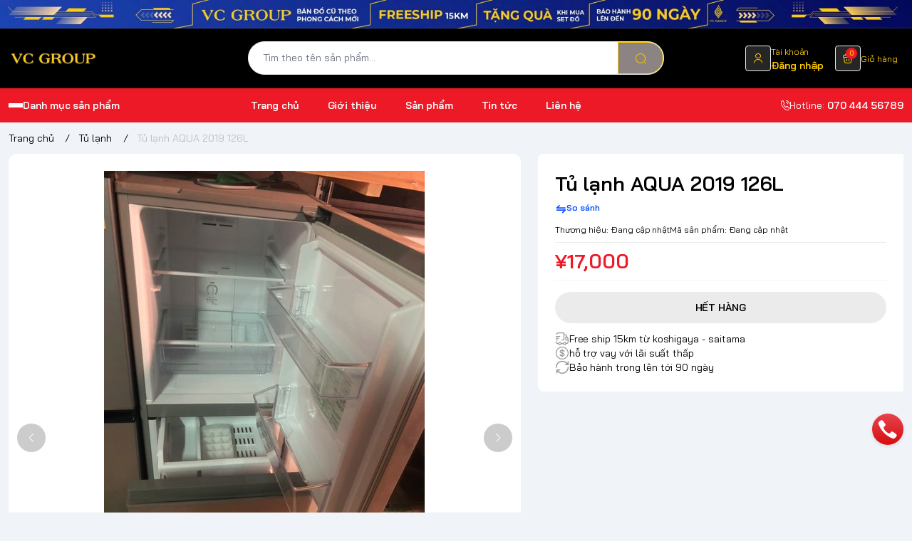

--- FILE ---
content_type: text/html; charset=utf-8
request_url: https://vcgroupjp.com/tu-lanh-aqua-2019-126l
body_size: 19813
content:
<!doctype html>
<html lang="vi">
  <head>
    <meta charset="UTF-8">
    <meta name="theme-color" content="#8c8383">
    <link rel="canonical" href="https://vcgroupjp.com/tu-lanh-aqua-2019-126l">
    <meta name="revisit-after" content="2 days">

          <meta name="robots" content="noodp,index,follow">

    <meta name="viewport" content="width=device-width, minimum-scale=1.0, maximum-scale=1.0, user-scalable=no"> 
      <meta name="description" content="">

    <title>
      Tủ lạnh AQUA 2019 126L
            
    </title>

    <script>
	var Bizweb = Bizweb || {};
	Bizweb.store = 'vc-group.mysapo.net';
	Bizweb.id = 438326;
	Bizweb.theme = {"id":1000867,"name":"VC GROUP","role":"main"};
	Bizweb.template = 'product';
	if(!Bizweb.fbEventId)  Bizweb.fbEventId = 'xxxxxxxx-xxxx-4xxx-yxxx-xxxxxxxxxxxx'.replace(/[xy]/g, function (c) {
	var r = Math.random() * 16 | 0, v = c == 'x' ? r : (r & 0x3 | 0x8);
				return v.toString(16);
			});		
</script>
<script>
	(function () {
		function asyncLoad() {
			var urls = ["//newproductreviews.sapoapps.vn/assets/js/productreviews.min.js?store=vc-group.mysapo.net"];
			for (var i = 0; i < urls.length; i++) {
				var s = document.createElement('script');
				s.type = 'text/javascript';
				s.async = true;
				s.src = urls[i];
				var x = document.getElementsByTagName('script')[0];
				x.parentNode.insertBefore(s, x);
			}
		};
		window.attachEvent ? window.attachEvent('onload', asyncLoad) : window.addEventListener('load', asyncLoad, false);
	})();
</script>


<script>
	window.BizwebAnalytics = window.BizwebAnalytics || {};
	window.BizwebAnalytics.meta = window.BizwebAnalytics.meta || {};
	window.BizwebAnalytics.meta.currency = 'JPY';
	window.BizwebAnalytics.tracking_url = '/s';

	var meta = {};
	
	meta.product = {"id": 26666473, "vendor": "", "name": "Tủ lạnh AQUA 2019 126L",
	"type": "", "price": 17000 };
	
	
	for (var attr in meta) {
	window.BizwebAnalytics.meta[attr] = meta[attr];
	}
</script>

	
		<script src="/dist/js/stats.min.js?v=96f2ff2"></script>
	








<!-- Google One Tap -->
<script type="text/javascript">
	(function () {
		var iframe;
		if(window.innerWidth <= 800){
			setTimeout(init, 10000);
		} else {
			document.addEventListener('DOMContentLoaded', init);
		}
		function init() {
			if (document.cookie.indexOf('one-click-social-login-google-one-tap-shown') >= 0) {
                return;
            }
			iframe = document.createElement('iframe');
			iframe.id = "iframe-google-one-tap";
			iframe.src = 'https://store.mysapo.net/account/GoogleOneTap';
			iframe.setAttribute('allowtransparency', 'true');
			iframe.setAttribute('allow', 'identity-credentials-get');
			iframe.frameBorder = 0;
			iframe.height = '385px';
			window.addEventListener('message', handlePostMessage, false);
			document.body.appendChild(iframe); 
		}
		function handlePostMessage(e) {
			var eventName = e.data[0];
			var data = e.data[1];
			switch (eventName) {
				case 'setHeight':
					iframe.height = data;
					break;
				case 'setTop':
					if ((window.innerWidth <= 800)) {
						iframe.style = "z-index: 9999999; position: fixed; bottom: 0px; right: 0px;";
						iframe.width = '100%';
					}
					else {
						iframe.style = "z-index: 9999999; position: fixed; top: 0px; right: 0px;";
						iframe.width = '391px';
					}
					break;
				case 'setRedirect':
					location.href = data.url + '&ReturnUrl=' + location.href;
					break;
				case 'markClosedOneTap':
					var date = new Date();
					date.setTime(date.getTime() + (1*24*60*60*1000));
					document.cookie = "one-click-social-login-google-one-tap-shown=1; expires=" + date.toUTCString() + "; path=/";
					break;
			}
		}
	}())
</script>
<!-- End Google One Tap -->






          <meta
        name="keywords"
        content="Tủ lạnh AQUA 2019 126L, Tủ lạnh, tủ lạnh, VC GROUP, vcgroupjp.com"
      >

	  
	   <link rel="preconnect" href="https://bizweb.dktcdn.net"> 
	<link rel="preconnect" href="https://egany.com">
	<link rel="preconnect" href="https://egany.com" crossorigin>
			<link rel="preload" as="image" href="//bizweb.dktcdn.net/thumb/large/100/438/326/products/2b325032-9b99-4c63-94ab-fad71a811700.jpg?v=1656572193413">
		  

    

	<meta property="og:type" content="product">
	<meta property="og:title" content="Tủ lạnh AQUA 2019 126L">
	
		<meta property="og:image" content="https://bizweb.dktcdn.net/thumb/grande/100/438/326/products/2b325032-9b99-4c63-94ab-fad71a811700.jpg?v=1656572193413">
		<meta property="og:image:secure_url" content="https://bizweb.dktcdn.net/thumb/grande/100/438/326/products/2b325032-9b99-4c63-94ab-fad71a811700.jpg?v=1656572193413">
	
		<meta property="og:image" content="https://bizweb.dktcdn.net/thumb/grande/100/438/326/products/bcdade42-b3b2-4031-a63d-053a577ecccc.jpg?v=1656572194353">
		<meta property="og:image:secure_url" content="https://bizweb.dktcdn.net/thumb/grande/100/438/326/products/bcdade42-b3b2-4031-a63d-053a577ecccc.jpg?v=1656572194353">
	
		<meta property="og:image" content="https://bizweb.dktcdn.net/thumb/grande/100/438/326/products/9bb038ce-6e52-4221-8b99-9124cba7d99b.jpg?v=1656572195567">
		<meta property="og:image:secure_url" content="https://bizweb.dktcdn.net/thumb/grande/100/438/326/products/9bb038ce-6e52-4221-8b99-9124cba7d99b.jpg?v=1656572195567">
	
	<meta property="og:price:amount" content="17,000">
	<meta property="og:price:currency" content="JPY">

<meta property="og:description" content="">
<meta property="og:url" content="https://vcgroupjp.com/tu-lanh-aqua-2019-126l">
<meta property="og:site_name" content="VC GROUP">
          <link rel="icon" href="//bizweb.dktcdn.net/100/438/326/themes/1000867/assets/favicon.png?1747761590475" type="image/x-icon">

	 <link rel="preconnect" href="https://bizweb.dktcdn.net"> 
	<link rel="preconnect" href="https://egany.com">
	<link rel="preconnect" href="https://egany.com" crossorigin>
	  	<link rel="preconnect" href="https://fonts.googleapis.com" crossorigin>

			<link rel="preload" as="image" href="//bizweb.dktcdn.net/thumb/large/100/438/326/products/2b325032-9b99-4c63-94ab-fad71a811700.jpg?v=1656572193413">
	   
    
      <script>
        var ProductReviewsAppUtil=ProductReviewsAppUtil || {};ProductReviewsAppUtil.store={name: 'VC GROUP'};
      </script>
    
	 
    <script>
	var Bizweb = Bizweb || {};
	Bizweb.store = 'vc-group.mysapo.net';
	Bizweb.id = 438326;
	Bizweb.theme = {"id":1000867,"name":"VC GROUP","role":"main"};
	Bizweb.template = 'product';
	if(!Bizweb.fbEventId)  Bizweb.fbEventId = 'xxxxxxxx-xxxx-4xxx-yxxx-xxxxxxxxxxxx'.replace(/[xy]/g, function (c) {
	var r = Math.random() * 16 | 0, v = c == 'x' ? r : (r & 0x3 | 0x8);
				return v.toString(16);
			});		
</script>
<script>
	(function () {
		function asyncLoad() {
			var urls = ["//newproductreviews.sapoapps.vn/assets/js/productreviews.min.js?store=vc-group.mysapo.net"];
			for (var i = 0; i < urls.length; i++) {
				var s = document.createElement('script');
				s.type = 'text/javascript';
				s.async = true;
				s.src = urls[i];
				var x = document.getElementsByTagName('script')[0];
				x.parentNode.insertBefore(s, x);
			}
		};
		window.attachEvent ? window.attachEvent('onload', asyncLoad) : window.addEventListener('load', asyncLoad, false);
	})();
</script>


<script>
	window.BizwebAnalytics = window.BizwebAnalytics || {};
	window.BizwebAnalytics.meta = window.BizwebAnalytics.meta || {};
	window.BizwebAnalytics.meta.currency = 'JPY';
	window.BizwebAnalytics.tracking_url = '/s';

	var meta = {};
	
	meta.product = {"id": 26666473, "vendor": "", "name": "Tủ lạnh AQUA 2019 126L",
	"type": "", "price": 17000 };
	
	
	for (var attr in meta) {
	window.BizwebAnalytics.meta[attr] = meta[attr];
	}
</script>

	
		<script src="/dist/js/stats.min.js?v=96f2ff2"></script>
	








<!-- Google One Tap -->
<script type="text/javascript">
	(function () {
		var iframe;
		if(window.innerWidth <= 800){
			setTimeout(init, 10000);
		} else {
			document.addEventListener('DOMContentLoaded', init);
		}
		function init() {
			if (document.cookie.indexOf('one-click-social-login-google-one-tap-shown') >= 0) {
                return;
            }
			iframe = document.createElement('iframe');
			iframe.id = "iframe-google-one-tap";
			iframe.src = 'https://store.mysapo.net/account/GoogleOneTap';
			iframe.setAttribute('allowtransparency', 'true');
			iframe.setAttribute('allow', 'identity-credentials-get');
			iframe.frameBorder = 0;
			iframe.height = '385px';
			window.addEventListener('message', handlePostMessage, false);
			document.body.appendChild(iframe); 
		}
		function handlePostMessage(e) {
			var eventName = e.data[0];
			var data = e.data[1];
			switch (eventName) {
				case 'setHeight':
					iframe.height = data;
					break;
				case 'setTop':
					if ((window.innerWidth <= 800)) {
						iframe.style = "z-index: 9999999; position: fixed; bottom: 0px; right: 0px;";
						iframe.width = '100%';
					}
					else {
						iframe.style = "z-index: 9999999; position: fixed; top: 0px; right: 0px;";
						iframe.width = '391px';
					}
					break;
				case 'setRedirect':
					location.href = data.url + '&ReturnUrl=' + location.href;
					break;
				case 'markClosedOneTap':
					var date = new Date();
					date.setTime(date.getTime() + (1*24*60*60*1000));
					document.cookie = "one-click-social-login-google-one-tap-shown=1; expires=" + date.toUTCString() + "; path=/";
					break;
			}
		}
	}())
</script>
<!-- End Google One Tap -->





 	<link rel="preload" as="script" media="all" href="//bizweb.dktcdn.net/100/438/326/themes/1000867/assets/vendors.js?1747761590475" >

<script src="//bizweb.dktcdn.net/100/438/326/themes/1000867/assets/vendors.js?1747761590475" type="text/javascript"></script>
<link rel="preload" as="script" media="all" href="//bizweb.dktcdn.net/100/438/326/themes/1000867/assets/jquery.js?1747761590475" >

<script src="//bizweb.dktcdn.net/100/438/326/themes/1000867/assets/jquery.js?1747761590475" type="text/javascript"></script>
<!-- Bizweb javascript customer -->
<script src="//bizweb.dktcdn.net/assets/themes_support/api.jquery.js" type="text/javascript"></script>

<script>
window.themeConfigs = {
  mbBreakpoint: window.matchMedia("(max-width: 767px)"),
  lgBreakpoint: window.matchMedia("(max-width: 975px)"),
  addToCartAction: "drawer",
  compareProStorage: "egaCompareProducts",
  searchStorage: "egaSearchtorage",
  recentStorage: "egaRecentProduct",
  quantityUpdate: "EGA:quantity-update",
  productAddEvent: "EGA:product-add",
  cartUpdateEvent: "EGA:cart-update",
  copmareProUpdate: "EGA:compare-update",
  firstInteraction: "EGA:first-interaction",
  countdownUpdate: "EGA:countdown-update",
  productLoaded: "EGA:product-loaded",
  facetUpdate: "EGA:facet-update",
  tabUpdate: "EGA:tab-update",
  error: "EGA:on-error",
  quickViewShow: "EGA:quickview-show",
  variantChanged: "EGA:variant-changed",
  newsletterFormAction: "",
  vendorsJSLink: "//bizweb.dktcdn.net/100/438/326/themes/1000867/assets/defer-vendors.js?1747761590475",
  vendorsCssLink: "//bizweb.dktcdn.net/100/438/326/themes/1000867/assets/defer-vendors.css?1747761590475",
  defaultTransitionTime: 400
	
};
window.flashsaleConfigs = {
	openingText : "Vừa mở bán",
	soldText: "Đã bán [soluongdaban] sản phẩm",
	runOutText : "Chỉ còn [soluongtonkho] sản phẩm",
	runOutQty : 10,
	randomtMin : 0,
	randomMax : 100,
}
const {publish, subscribe,validateInput, convertTime, defineElement, playAnimation, serializeForm } = window.EGATheme

</script>    <link rel="preload" href="//bizweb.dktcdn.net/100/438/326/themes/1000867/assets/baijamjuree-regular.ttf?1747761590475" as="font" type="font/truetype" crossorigin >
 
<style>
@font-face {
		font-family: 'Bai Jamjuree';
		font-style: normal;
		font-weight: 400;
		font-display: swap;
		src: url(//bizweb.dktcdn.net/100/438/326/themes/1000867/assets/baijamjuree-regular.ttf?1747761590475) format('truetype');
	}
	@font-face {
		font-family: 'Bai Jamjuree';
		font-style: normal;
		font-weight: 600;
		font-display: swap;
		src: url(//bizweb.dktcdn.net/100/438/326/themes/1000867/assets/baijamjuree-semibold.ttf?1747761590475) format('truetype');

	}
</style>
<link rel="preload" as="style" media="all" href="//bizweb.dktcdn.net/100/438/326/themes/1000867/assets/vendors.css?1747761590475" >
<link rel="stylesheet" href="//bizweb.dktcdn.net/100/438/326/themes/1000867/assets/vendors.css?1747761590475" media="all"  ><link rel="preload" as="style" media="all" href="//bizweb.dktcdn.net/100/438/326/themes/1000867/assets/components.css?1747761590475" >
<link rel="stylesheet" href="//bizweb.dktcdn.net/100/438/326/themes/1000867/assets/components.css?1747761590475" media="all"  ><link rel="preload" as="style" media="all" href="//bizweb.dktcdn.net/100/438/326/themes/1000867/assets/icon.css?1747761590475" >
<link rel="stylesheet" href="//bizweb.dktcdn.net/100/438/326/themes/1000867/assets/icon.css?1747761590475" media="all"  ><link rel="preload" as="style" media="all" href="//bizweb.dktcdn.net/100/438/326/themes/1000867/assets/global.css?1747761590475" >
<link rel="stylesheet" href="//bizweb.dktcdn.net/100/438/326/themes/1000867/assets/global.css?1747761590475" media="all"  >



<link rel="preload" as="style" media="all" href="//bizweb.dktcdn.net/100/438/326/themes/1000867/assets/custom.css?1747761590475" >
<link rel="stylesheet" href="//bizweb.dktcdn.net/100/438/326/themes/1000867/assets/custom.css?1747761590475" media="all"  >
<link rel="stylesheet" href="//bizweb.dktcdn.net/100/438/326/themes/1000867/assets/quickview.css?1747761590475" media="print" onload="this.media='all'">
<link rel="stylesheet" href="//bizweb.dktcdn.net/100/438/326/themes/1000867/assets/cart-drawer.css?1747761590475" media="print" onload="this.media='all'">

<noscript><link href="//bizweb.dktcdn.net/100/438/326/themes/1000867/assets/quickview.css?1747761590475" rel="stylesheet" type="text/css" media="all" /></noscript>	
<noscript><link href="//bizweb.dktcdn.net/100/438/326/themes/1000867/assets/cart-drawer.css?1747761590475" rel="stylesheet" type="text/css" media="all" /></noscript>	

<style>
  html {
       box-sizing: border-box;
       font-size: 62.5%;
       height: 100%;
 }
 :root {
   /*
     replace font family and font weight
   */
   --font-body-family: 'Bai Jamjuree', sans-serif;
   --font-body-weight: 400;
   --font-headings-family: 'Bai Jamjuree', sans-serif;
   --font-headings-weight: 600;

   /* For text color */
   --color-foreground: #000000;

   /* For background color */
   --color-background: #FFFFFF;

   --color-background-body: #F0F3F7;

   /* For primary color : button, link  */

   --color-primary: #8c8383;

   /* base on design  */
   --color-secondary: #094eff;
   
 --color-link:  #094eff ;
   /* For cta color */
   --color-accent: #FFE711;

   --color-neutral-50 : #EBEBEB;
   --color-neutral-100 : #BFBFBF;
   --color-neutral-200 : #999999;
   --color-neutral-300 : #666666;
   --color-neutral-400 : #464646;


   /* For line border color or shadow color */
   --color-label: var(--color-neutral-200);
   --color-price:  #EE1926;
   --color-price-compare: #999999;
   --color-sale-bg: #FDD7D7;
   --color-sale: #EE1926;
   --color-addtocart: #000000;
   --color-addtocart-bg: #ffcc00;
   --color-coupon-primary: #ee1926;
   --color-coupon-secondary: #0056e7;

   /* For error state */
   --color-error: #EE1926;

   /* For success state */
   --color-success: #2BAD14 ;

   /* For warning state */
   --color-warning: #F2BC1B;

  /* header */
  --color-header: var(--color-foreground);
  --color-header-bg:  var(--color-background);
  --header-height: 8.4rem;
  --logo-width : 14.4rem;
  --color-cart-bubble: #FFFFFF;
  --color-cart-bubble-bg: #EE1926;
  --color-search: var(--color-primary);
  --color-sub-header-bg: #EE1926;
  --color-sub-header: #FFFFFF;
  --color-sub-header-link: #F2FF0F;
   
   /* Font size for body text */
   --font-size-body: 1.4rem;

   /* Font size for text h1 - h6 */
   --font-size-h1: 4.8rem;
   --font-size-h2: 4rem;
   --font-size-h3: 3.2rem;
   --font-size-h4: 2.8rem;
   --font-size-h5: 2rem;
   --font-size-h6: 1.6rem;

   /*  if any title different
   --font-title-1: 3rem;
   --font-title-2: 2.25rem;
   */

   /* Rounded config */
   --rounded: 0.8rem;
   --rounded-lg: calc( var(--rounded) * 1.5 );
   --rounded-sm: calc( var(--rounded) / 2 );
   --rounded-xs: calc( var(--rounded) / 4 );
   --rounded-full: 9999px;

   --rounded-button: 9999px;
   --rounded-input: 0.4rem;



   /* Spacing */

     /**
      * ---------------------------------------------------------------------
      * SPACING VARIABLES
      *
      * We are using a spacing inspired from frameworks like Tailwind CSS.
      * ---------------------------------------------------------------------
      */
      --spacing-0-5: 0.2rem; /* 2px */
      --spacing-1: 0.4rem; /* 4px */
      --spacing-1-5: 0.6rem; /* 6px */
      --spacing-2: 0.8rem; /* 8px */
      --spacing-2-5: 1rem; /* 10px */
      --spacing-3: 1.2rem; /* 12px */
      --spacing-3-5: 1.4rem; /* 14px */
      --spacing-4: 1.6rem; /* 16px */
      --spacing-4-5: 1.8rem; /* 18px */
      --spacing-5: 2rem; /* 20px */
      --spacing-5-5: 2.2rem; /* 22px */
      --spacing-6: 2.4rem; /* 24px */
      --spacing-6-5: 2.6rem; /* 26px */
      --spacing-7: 2.8rem; /* 28px */
      --spacing-7-5: 3rem; /* 30px */
      --spacing-8: 3.2rem; /* 32px */
      --spacing-8-5: 3.4rem; /* 34px */
      --spacing-9: 3.6rem; /* 36px */
      --spacing-9-5: 3.8rem; /* 38px */
      --spacing-10: 4rem; /* 40px */
      --spacing-11: 4.4rem; /* 44px */
      --spacing-12: 4.8rem; /* 48px */
      --spacing-14: 5.6rem; /* 56px */
      --spacing-16: 6.4rem; /* 64px */
      --spacing-18: 7.2rem; /* 72px */
      --spacing-20: 8rem; /* 80px */
      --spacing-24: 9.6rem; /* 96px */

      /* Container */

   --container-padding: var(--spacing-3);
   --grid-gutter: var(--spacing-2);

   --shadow-l: 0px 2rem 4.8rem 0px rgba(51, 51, 51, 0.20);
   --navigation-width: 40rem;
	
	 	 	 		 	 		
	 		--swatch-xanh-duong: #232fff;
		 	 	 	 		 	 		
	 		--swatch-hong: #fe77f1;
		 	 	 	 		 	 		
	 		--swatch-den: #000000;
		 	 	 	 		 	 		
	 		--swatch-trang: #FFFFFF;
		 	  }

 @media(max-width: 767px){
   :root {
     --logo-width: 11.7rem;
     --header-height: 6.8rem
     
   }
	 
 }
 
 body {
   display: grid;
   grid-template-rows: auto auto 1fr auto;
   grid-template-columns: 100%;
   min-height: 100%;
   margin: 0;
   font-size: var(--font-size-body);
   letter-spacing: -0.004em;
   line-height: calc( 20 / 14 );
   font-family: var(--font-body-family);
   font-weight: var(--font-body-weight);
   background-color: var(--color-background-body);
	 scroll-behavior: smooth;
 }
 .section {
   padding: var(--section-padding,  0);
   margin: var(--section-margin, 2rem 0 0 0);
 }

 @media(max-width: 975px){
   
.section {
   padding: var(--section-padding-mb,0);
   margin: var(--section-margin-mb, 2rem 0 0 0);
 }

  }
</style>
    
<script type="application/ld+json">
        {
        "@context": "http://schema.org",
        "@type": "BreadcrumbList",
        "itemListElement": 
        [
            {
                "@type": "ListItem",
                "position": 1,
                "item": 
                {
                  "@id": "https://vcgroupjp.com",
                  "name": "Trang chủ"
                }
            },
      
            {
                "@type": "ListItem",
                "position": 2,
                "item": 
                {
                  "@id": "https://vcgroupjp.com/tu-lanh-aqua-2019-126l",
                  "name": "Tủ lạnh AQUA 2019 126L"
                }
            }
      
        
      
      
      
      
    
        ]
        }
</script>

	  	<!--
Theme Information
--------------------------------------
Theme ID: EGA Gear
Version: v1.2.0_20240524
Company: EGANY
changelog: //bizweb.dktcdn.net/100/438/326/themes/1000867/assets/ega-changelog.js?1747761590475
---------------------------------------
-->
  </head>
  <body class="ega-theme product ">
	<div class="top-banner position-relative" style="background: #000000">
	<div class="text-center px-0" >
				<a class="position-relative block md:hidden" 
		   style="max-height: 78px;height:  calc( 78 * 100vw /828 )"
		   href="/collections/all" 
		   title="">
			<img class='img-fluid position-absolute mx-auto ' src="//bizweb.dktcdn.net/100/438/326/themes/1000867/assets/top_banner_mb.jpg?1747761590475" 
				 style="left:0"
				 alt=""
				 width="828"
				 height="78"
				 loading="lazy"
				 >
		</a>
				<a class="position-relative hidden md:block" 
		   style="max-height: 44px;height:  calc(44 * 100vw /1416)"
		   href="/collections/all" 
		   title="">
			<picture>
				<source media="(max-width: 480px)" srcset="//bizweb.dktcdn.net/thumb/large/100/438/326/themes/1000867/assets/top_banner.jpg?1747761590475">
				<img class='img-fluid position-absolute mx-auto' src="//bizweb.dktcdn.net/100/438/326/themes/1000867/assets/top_banner.jpg?1747761590475" 
					 style="left:0"
					 alt=""
					 width="1416"
					 height="44"
					 loading="lazy"
					 >
			</picture>
		</a>
		
	</div>
</div>

 
	<header class="header flex items-center justify-center  top-0 py-4-5 h-max ">
  <div class="container">
    <div class="header-wrapper items-center flex justify-between gap-3 lg:grid lg:gap-2 lg:grid-cols-[3fr_6fr_3fr] flex-wrap ">
		<div class="flex gap-2 items-center transition-all duration-150">
			<div class="xl:hidden menu-opener">
		<portal-opener>
		<button
        type="button"
	    data-portal="#menu-drawer"
        class="hamburger-button inline-flex  items-center  justify-center flex-col gap-1  w-[3.6rem] h-[3.6rem] border border-neutral-50 h rounded-full hover:bg-neutral-50 active:scale-95 transition-all duration-150"
        id="toggle-menu-mobile"
				aria-label="menu-button"
      >
        
          <span class="h-[2px] w-5 bg-neutral-200"></span>
        
          <span class="h-[2px] w-5 bg-neutral-200"></span>
        
          <span class="h-[2px] w-5 bg-neutral-200"></span>
        
      </button>
		</portal-opener>
	 </div>
      <a href="/" class="logo-wrapper" title="VC GROUP">
		  
		    <img src="//bizweb.dktcdn.net/100/438/326/themes/1000867/assets/logo.png?1747761590475" alt="logo VC GROUP" width="144"
					 height="34" >
			
    
      </a>
		</div>
	
      <div class="mx-auto header-search hidden md:block order-1 lg:order-none">
        <div class="search-bar relative hidden md:block">
	<quick-search class="quick-search">
  <form
    action="/search"
    method="get"
    class="m-0 flex bg-background pl-5 py-3 rounded-full items-center relative border border-neutral-50"
    role="search"
  >
	
	<div class="search-input-group w-full relative">
		    <input
      type="text"
      name="query"
      value=""
      autocomplete="off"
      class="border-0 bg-transparent focus:ring-transparent p-0 w-full text-base text-foreground"
      required
      data-placeholder="Tìm theo tên sản phẩm...; Tìm theo thương hiệu...;"
      placeholder="Tìm theo tên sản phẩm..."
    >
    <input type="hidden" name="type" value="product">
    <button
      type="submit"
      aria-label="search"
      class="search-button btn rounded-0 right-0 flex items-center justify-center text-foreground rounded-tr-full rounded-br-full absolute   bg-[var(--color-search)] text-white"
    >
      <i class="icon icon-search"></i>
    </button>
	  </div>

  </form>
  <div class="search-dropdown absolute bottom-0 top-full mt-1 left-0 bg-background rounded-lg py-3 text-foreground w-full px-2">
  	<div class="search-loading absolute top-1/2 left-1/2   -translate-x-1/2 -translate-y-1/2 w-full h-full z-[1] bg-background flex items-center justify-center">
		  <span class="loading-icon gap-1 hidden items-center justify-center">
        
            <span class="w-1.5 h-1.5 bg-[currentColor] rounded-full animate-pulse"></span>
        
            <span class="w-1.5 h-1.5 bg-[currentColor] rounded-full animate-pulse"></span>
        
            <span class="w-1.5 h-1.5 bg-[currentColor] rounded-full animate-pulse"></span>
        
</span>
	  </div>
	    
	  <div class="search-result space-y-3">
	  </div>
	  
	  
	  <div class="search-history-list border-neutral-50"></div>
	  
	 	
 
		    <div class="search-keywords space-y-2 pt-2 px-2 ">
      <span class="text-primary font-semibold">Từ khóa phổ biến</span>
	
      <div class="search-keyword-list flex gap-1 items-center flex-wrap">
        
        <a  href="/search?q=t%E1%BB%A7+l%E1%BA%A1nh&type=product" class="search-keyword text-secondary px-3 py-1 bg-relative rounded-full inline-flex items-center justify-center hover:border-secondary border border-transparent" title="">
        	tủ lạnh
        </a>
        
        <a  href="/search?q=+m%C3%A1y+gi%E1%BA%B7t&type=product" class="search-keyword text-secondary px-3 py-1 bg-relative rounded-full inline-flex items-center justify-center hover:border-secondary border border-transparent" title="">
        	 máy giặt
        </a>
        
        <a  href="/search?q=+%C4%91i%E1%BB%81u+h%C3%B2a...&type=product" class="search-keyword text-secondary px-3 py-1 bg-relative rounded-full inline-flex items-center justify-center hover:border-secondary border border-transparent" title="">
        	 điều hòa...
        </a>
        
      </div>
    </div>
	    </div>
		</quick-search>
</div>
      </div>
      <div class="header-icon-wrapper flex items-center ml-auto gap-0 lg:gap-5 xl:gap-[var(--spacing-7)] ">
      	<portal-opener class=" search-opener block md:hidden">
		  <a data-portal="#search-drawer" href="/search" title="tìm kiếm" class="header-icon-group flex gap-2 items-center search-group  hover:bg-neutral-50 active:scale-95 transition-all duration-150 px-2 py-1 rounded-sm ">
          <div class="header-icon w-[3.6rem] h-[3.6rem] p-2 rounded-sm flex items-center justify-center border border-neutral-50">
            <i class="icon icon-search"></i>
          </div>
        </a>
	    </portal-opener>
     	
        <a href="/account/login" title="Đăng nhập" class="header-icon-group hidden md:flex gap-2 items-center account-group  hover:bg-neutral-50 active:scale-95 transition-all duration-150 px-2 py-1 rounded-sm ">
          <div class="header-icon w-[3.6rem] h-[3.6rem] p-2 rounded-sm flex items-center justify-center border border-neutral-50">
            <i class="icon icon-user"></i>
          </div>
          <div class=" hidden xl:block ">
            <span class="text-xs">Tài khoản</span>
            <span class="font-semibold block" >Đăng nhập</span>
          </div>
        </a>
		  
		<portal-opener>
       <a data-portal="#cart-drawer"  href="/cart" title="Giỏ hàng" class="mini-cart header-icon-group flex gap-2 items-center cart-group  hover:bg-neutral-50 active:scale-95 transition-all duration-150  md:px-2 pl-2 py-1 rounded-sm">
          <div class="header-icon w-[3.6rem] h-[3.6rem]  p-2 rounded-sm flex items-center justify-center relative border border-neutral-50">
            <i class="icon icon-cart"></i>
            <span class="cart-count  flex items-center count_item count_item_pr justify-center rounded-full absolute font-semibold">0</span>
          </div>
          <div class=" block hidden md:block">
            <span class="text-xs ">Giỏ hàng</span>
            <span class="font-semibold hidden block  price count_item ">0</span>
          </div>
</a> 
		 </portal-opener>
      </div>
    </div>
  </div>
</header>
<div class="navigation-wrapper hidden xl:flex items-center sub-header">
  <div class="container relative">
    <div class="grid grid-cols-[3fr_9fr] gap-2">
      
	  <div class="navigation-header relative w-full py-3.5 ">
		  
        <portal-opener>
          <div class="flex items-center gap-4 cursor-pointer hover:text-[var(--color-sub-header-link)] " data-portal="#menu-drawer">
            <div class="hamburger-button inline-flex items-center flex-col gap-1 ">
              
                <span class="h-[2px] w-5 bg-[currentColor] hover:bg-[var(--color-sub-header-link)] "></span>
              
                <span class="h-[2px] w-5 bg-[currentColor] hover:bg-[var(--color-sub-header-link)] "></span>
              
                <span class="h-[2px] w-5 bg-[currentColor] hover:bg-[var(--color-sub-header-link)] "></span>
              
            </div>
            <span class="font-semibold">Danh mục sản phẩm</span>
          </div>
        </portal-opener>
		          <menu-drawer class="portal portal--drawer" id="menu-drawer" data-type="drawer" data-animation="slide-in-left">
          <dialog class="portal-dialog">
            <div class="portal-overlay"></div>
            <div class="portal-inner animation bg-background h-full grid grid-rows-[auto_1fr_auto]">
              <div class="navigation-header pt-4 flex justify-between items-center border-b pb-3 border-neutral-50 px-4">
               
			 <a href="/account/login" 
				title="Đăng nhập" 
				class="header-icon-group flex gap-2 items-center account-group  hover:bg-neutral-50 active:scale-95 transition-all duration-150 px-2 py-1 rounded-sm ">
                  <div class="header-icon w-[3.6rem] h-[3.6rem] p-2 rounded-sm flex items-center justify-center border border-neutral-50">
                    <i class="icon icon-user"></i>
                  </div>
                  <div class=" ">
                    <span class="text-xs">Tài khoản</span>
                    <span class="font-semibold block" >Đăng nhập</span>
                  </div>
                </a>
				
                <button
                  type="button"
                  id="PortalClose-menu-crawer"
                  class="w-[3.2rem] h-[3.2rem] rounded-full border border-neutral-50 text-neutral-200 flex items-center justify-center active:scale-95 transition-transform hover:bg-neutral-50"
                >
                  <i class="icon icon-cross"> </i>
                </button>
              </div>
         		<nav class="navigation-vertical overflow-y-auto no-scrollbar ">
  <ul class="main-menu">
        
      
      
                  <li class="menu-item px-6 group hover:bg-neutral-50 -mt-[1px]  ">
        <a
          href="/"
          class="menu-item__link  flex items-center gap-3.5 py-3 font-semibold"
          title="Trang chủ"
        >
                      <img
              loading="lazy"
              width="24"
              height="24"
              class="w-5"
			  src="//bizweb.dktcdn.net/100/438/326/themes/1000867/assets/menu_icon_1.png?1747761590475"
              alt="Trang chủ"
            >
                    <span>Trang chủ</span>
          
        </a>
        
              </li>
    
      
      
                  <li class="menu-item px-6 group hover:bg-neutral-50 -mt-[1px]  ">
        <a
          href="/gioi-thieu"
          class="menu-item__link  flex items-center gap-3.5 py-3 font-semibold"
          title="Giới thiệu"
        >
                      <img
              loading="lazy"
              width="24"
              height="24"
              class="w-5"
			  src="//bizweb.dktcdn.net/100/438/326/themes/1000867/assets/menu_icon_2.png?1747761590475"
              alt="Giới thiệu"
            >
                    <span>Giới thiệu</span>
          
        </a>
        
              </li>
    
      
      
                  <li class="menu-item px-6 group hover:bg-neutral-50 -mt-[1px]  ">
        <a
          href="/collections/all"
          class="menu-item__link  flex items-center gap-3.5 py-3 font-semibold"
          title="Sản phẩm"
        >
                      <img
              loading="lazy"
              width="24"
              height="24"
              class="w-5"
			  src="//bizweb.dktcdn.net/100/438/326/themes/1000867/assets/menu_icon_3.png?1747761590475"
              alt="Sản phẩm"
            >
                    <span>Sản phẩm</span>
          
        </a>
        
              </li>
    
      
      
                  <li class="menu-item px-6 group hover:bg-neutral-50 -mt-[1px]  ">
        <a
          href="/tin-tuc"
          class="menu-item__link  flex items-center gap-3.5 py-3 font-semibold"
          title="Tin tức"
        >
                      <img
              loading="lazy"
              width="24"
              height="24"
              class="w-5"
			  src="//bizweb.dktcdn.net/100/438/326/themes/1000867/assets/menu_icon_4.png?1747761590475"
              alt="Tin tức"
            >
                    <span>Tin tức</span>
          
        </a>
        
              </li>
    
      
      
                  <li class="menu-item px-6 group hover:bg-neutral-50 -mt-[1px]  ">
        <a
          href="/lien-he"
          class="menu-item__link  flex items-center gap-3.5 py-3 font-semibold"
          title="Liên hệ"
        >
                      <img
              loading="lazy"
              width="24"
              height="24"
              class="w-5"
			  src="//bizweb.dktcdn.net/100/438/326/themes/1000867/assets/menu_icon_5.png?1747761590475"
              alt="Liên hệ"
            >
                    <span>Liên hệ</span>
          
        </a>
        
              </li>
    
  </ul>
  
</nav>
              <div class="navigation-footer 4 border-t border-neutral-50 flex">
				    
			  
				  
					
						
					
                <div class="w-full">
                  <a
                    class="header-icon-group flex gap-2 items-center  hover:bg-neutral-50  transition-all duration-150 px-2 py-4  phone-group "
                    href="tel:07044456789"
                    title="07044456789"
                  >
                    <div class="header-icon w-[3.6rem] h-[3.6rem] p-2 rounded-sm flex items-center justify-center border border-neutral-50">
                      <i class="icon icon-calling-phone"></i>
                    </div>
                    <div>
                      <span class="text-xs">Hotline: <b>070 444 56789</b>	</span>
                    </div>
                  </a>
                </div>
				
				
              </div>
            </div>
          </dialog>
        </menu-drawer>
      </div>
      <div class="flex justify-between items-center">
		            <div class="navigation--horizontal hidden  lg:flex items-center ">
    <div class=" navigation-horizontal-wrapper overflow-hidden ">
      <nav>
        <ul class="navigation-horizontal">
                    
            
            

            <li class="menu-item group ">
              <a href="/" data-prefetch class="menu-item__link hover:text-[var(--color-sub-header-link)]  flex items-center gap-3.5 py-3 font-semibold " title="Trang chủ">
                <span>
                  Trang chủ                </span>
                
              </a>
              
                                        </li>
          
            
            

            <li class="menu-item group ">
              <a href="/gioi-thieu" data-prefetch class="menu-item__link hover:text-[var(--color-sub-header-link)]  flex items-center gap-3.5 py-3 font-semibold " title="Giới thiệu">
                <span>
                  Giới thiệu                </span>
                
              </a>
              
                                        </li>
          
            
            

            <li class="menu-item group ">
              <a href="/collections/all" data-prefetch class="menu-item__link hover:text-[var(--color-sub-header-link)]  flex items-center gap-3.5 py-3 font-semibold " title="Sản phẩm">
                <span>
                  Sản phẩm                </span>
                
              </a>
              
                                        </li>
          
            
            

            <li class="menu-item group ">
              <a href="/tin-tuc" data-prefetch class="menu-item__link hover:text-[var(--color-sub-header-link)]  flex items-center gap-3.5 py-3 font-semibold " title="Tin tức">
                <span>
                  Tin tức                </span>
                
              </a>
              
                                        </li>
          
            
            

            <li class="menu-item group ">
              <a href="/lien-he" data-prefetch class="menu-item__link hover:text-[var(--color-sub-header-link)]  flex items-center gap-3.5 py-3 font-semibold " title="Liên hệ">
                <span>
                  Liên hệ                </span>
                
              </a>
              
                                        </li>
          
        </ul>
      </nav>
    </div>
    <div class=" navigation-arrows ">
		<button class="btn prev">
			 <i class="  disabled icon icon-carret-left"> </i>
		</button>
		<button class="btn next ">
		   <i class=" icon icon-carret-right"> </i>
		</button>
   
    </div>
  </div>

		  
        <div class="flex gap-[var(--spacing-8)] whitespace-nowrap ">
			
			
			
			
				
			
          <a
            class="inline-flex gap-1 items-center phone-group hover:text-[var(--color-sub-header-link)]"
            href="tel:07044456789"
            title="07044456789"
          >
            <div class="rounded-sm flex items-center justify-center">
              <i class="icon icon-calling-phone"></i>
            </div>
            <div>
				
            <span>
				Hotline: <b>070 444 56789</b>	
				</span>
            </div>
          </a>
		

        </div>
      </div>
    </div>
  </div>
</div> 
	 <main>
    <div class="breadcrumbs">
  
  <div class="container">
    <ul class="  breadcrumb py-3 flex flex-wrap items-center text-xs md:text-sm">
      <li class="home">
        <a class="link" href="/" title="Trang chủ"><span>Trang chủ</span></a>
        <span class="mx-1 md:mx-2 inline-block">&nbsp;/&nbsp;</span>
      </li>
      
        
          <li>
            <a class="changeurl link" href="/tu-lanh"
              ><span>Tủ lạnh</span></a
            >
            <span class="mx-1 md:mx-2 inline-block">&nbsp;/&nbsp;</span>
          </li>
        
        <li>
          <span class="text-neutral-100">Tủ lạnh AQUA 2019 126L</span>
        </li>
      
    </ul>
  </div>
</div> 

<div itemscope itemtype="http://schema.org/Product">
  <meta itemprop="url" content="/tu-lanh-aqua-2019-126l">
  <meta itemprop="image" content="https://bizweb.dktcdn.net/100/438/326/products/2b325032-9b99-4c63-94ab-fad71a811700.jpg?v=1656572193413">
  <meta itemprop="shop-currency" content="">
</div>
 
      


        	


  
      
  <div class="main-product pb-5" >
    <div class="container bg-background lg:bg-transparent">
		<product-form id="main-product-26666473">

      <div  class="product-detail  gap-y-3 lg:gap-y-0 gap-x-6 grid grid-cols-1 auto-rows-min lg:grid-cols-2 xl:grid-cols-[7fr_5fr] relative">
        <div
          class="product-gallery-wrapper bg-background min-h-0 min-w-0 relative lg:rounded-lg "
          style="height:fit-content"
        >
          <div class="max-w-[52rem] mx-auto">
            


	
<div class="product-gallery md:px-3 md:pt-6">

<media-gallery >
  <div id="GalleryMain-product-1" class="swiper gallery-main">
	  <div class="card-product__badges absolute top-2 left-2 z-10 flex items-center gap-2">
          
          
        </div>
    <div class="swiper-wrapper">
		
	         
		
        <div class="swiper-slide aspect-square  flex items-center justify-center relative swiper-spotlight cursor-zoom-in" 
			  data-src="https://bizweb.dktcdn.net/100/438/326/products/2b325032-9b99-4c63-94ab-fad71a811700.jpg?v=1656572193413"
			 data-href="https://bizweb.dktcdn.net/100/438/326/products/2b325032-9b99-4c63-94ab-fad71a811700.jpg?v=1656572193413">
           			
			<img
            class="object-contain aspect-square scale-[var(--image-scale)] gallery-main-img"
          	src="//bizweb.dktcdn.net/thumb/grande/100/438/326/products/2b325032-9b99-4c63-94ab-fad71a811700.jpg?v=1656572193413"
			 alt="Tủ lạnh AQUA 2019 126L"
				 
          >
        </div>
      
		
        <div class="swiper-slide aspect-square  flex items-center justify-center relative swiper-spotlight cursor-zoom-in" 
			  data-src="https://bizweb.dktcdn.net/100/438/326/products/bcdade42-b3b2-4031-a63d-053a577ecccc.jpg?v=1656572194353"
			 data-href="https://bizweb.dktcdn.net/100/438/326/products/bcdade42-b3b2-4031-a63d-053a577ecccc.jpg?v=1656572194353">
           			
			<img
            class="object-contain aspect-square scale-[var(--image-scale)] gallery-main-img"
          	src="//bizweb.dktcdn.net/thumb/grande/100/438/326/products/bcdade42-b3b2-4031-a63d-053a577ecccc.jpg?v=1656572194353"
			 alt="Tủ lạnh AQUA 2019 126L"
				 
				 loading="lazy"
				 
          >
        </div>
      
		
        <div class="swiper-slide aspect-square  flex items-center justify-center relative swiper-spotlight cursor-zoom-in" 
			  data-src="https://bizweb.dktcdn.net/100/438/326/products/9bb038ce-6e52-4221-8b99-9124cba7d99b.jpg?v=1656572195567"
			 data-href="https://bizweb.dktcdn.net/100/438/326/products/9bb038ce-6e52-4221-8b99-9124cba7d99b.jpg?v=1656572195567">
           			
			<img
            class="object-contain aspect-square scale-[var(--image-scale)] gallery-main-img"
          	src="//bizweb.dktcdn.net/thumb/grande/100/438/326/products/9bb038ce-6e52-4221-8b99-9124cba7d99b.jpg?v=1656572195567"
			 alt="Tủ lạnh AQUA 2019 126L"
				 
				 loading="lazy"
				 
          >
        </div>
      
		
        <div class="swiper-slide aspect-square  flex items-center justify-center relative swiper-spotlight cursor-zoom-in" 
			  data-src="https://bizweb.dktcdn.net/100/438/326/products/571042ea-a595-4965-8c4e-5a85437e37c4.jpg?v=1656572196587"
			 data-href="https://bizweb.dktcdn.net/100/438/326/products/571042ea-a595-4965-8c4e-5a85437e37c4.jpg?v=1656572196587">
           			
			<img
            class="object-contain aspect-square scale-[var(--image-scale)] gallery-main-img"
          	src="//bizweb.dktcdn.net/thumb/grande/100/438/326/products/571042ea-a595-4965-8c4e-5a85437e37c4.jpg?v=1656572196587"
			 alt="Tủ lạnh AQUA 2019 126L"
				 
				 loading="lazy"
				 
          >
        </div>
      
			  </div>
	   	  <div class="swiper-button-prev"></div>
              <div class="swiper-button-next"></div>
	    </div>

  <div id="GalleryThumbnails-product-1" class="swiper overflow-hidde text-center tec gallery-thumbnails mt-3 ">
    <div class="swiper-wrapper gap-3 grid-flow-col h-auto inline-flex  ">
			      
		 
      
        <div class="swiper-slide  swiper-slide-thumb-active    cursor-pointer w-[6.1rem] md:w-[9rem]">
            <div class=" flex items-center justify-center aspect-square ">
          <img
            class="object-contain w-auto"
            src="//bizweb.dktcdn.net/thumb/small/100/438/326/products/2b325032-9b99-4c63-94ab-fad71a811700.jpg?v=1656572193413"
            width="64"
            height="64"
			loading="lazy"
			   alt="Tủ lạnh AQUA 2019 126L"
          >
          </div>
        </div>
      
        <div class="swiper-slide    cursor-pointer w-[6.1rem] md:w-[9rem]">
            <div class=" flex items-center justify-center aspect-square ">
          <img
            class="object-contain w-auto"
            src="//bizweb.dktcdn.net/thumb/small/100/438/326/products/bcdade42-b3b2-4031-a63d-053a577ecccc.jpg?v=1656572194353"
            width="64"
            height="64"
			loading="lazy"
			   alt="Tủ lạnh AQUA 2019 126L"
          >
          </div>
        </div>
      
        <div class="swiper-slide    cursor-pointer w-[6.1rem] md:w-[9rem]">
            <div class=" flex items-center justify-center aspect-square ">
          <img
            class="object-contain w-auto"
            src="//bizweb.dktcdn.net/thumb/small/100/438/326/products/9bb038ce-6e52-4221-8b99-9124cba7d99b.jpg?v=1656572195567"
            width="64"
            height="64"
			loading="lazy"
			   alt="Tủ lạnh AQUA 2019 126L"
          >
          </div>
        </div>
      
        <div class="swiper-slide    cursor-pointer w-[6.1rem] md:w-[9rem]">
            <div class=" flex items-center justify-center aspect-square ">
          <img
            class="object-contain w-auto"
            src="//bizweb.dktcdn.net/thumb/small/100/438/326/products/571042ea-a595-4965-8c4e-5a85437e37c4.jpg?v=1656572196587"
            width="64"
            height="64"
			loading="lazy"
			   alt="Tủ lạnh AQUA 2019 126L"
          >
          </div>
        </div>
      
    </div>
  </div>

</media-gallery>

</div>
				  
			  	
			  		<div class='share-group flex justify-center items-center mt-5 gap-3'>
	<p class='share-group__heading mr-3 '>Chia sẻ</p>
	<div class='share-group__list flex gap-3'>
				<a title="facebook-share" class='share-group__item p-2 border border-neutral-50 rounded-full w-[3.6rem] h-[3.6rem] flex items-center justify-center facebook' target="_blank" href='http://www.facebook.com/sharer.php?u=https://vcgroupjp.com/tu-lanh-aqua-2019-126l'>
			<img class="object-contain" src="//bizweb.dktcdn.net/100/438/326/themes/1000867/assets/facebook-icon.png?1747761590475" alt="facebook" loading="lazy" width="20" height="20" />
		</a>
						<a title="messenger-share" class='share-group__item messenger p-2  border border-neutral-50 rounded-full w-[3.6rem] h-[3.6rem] flex items-center justify-center lg:hidden' target="_blank" href='fb-messenger://share/?link=https://vcgroupjp.com/tu-lanh-aqua-2019-126l'>
			<img class="object-contain" src="//bizweb.dktcdn.net/100/438/326/themes/1000867/assets/messenger-icon.png?1747761590475" alt="messenger" loading="lazy" width="20" height="20" />
		</a>
						<a title="pinterest-share" class='share-group__item pinterest p-2 border border-neutral-50 rounded-full w-[3.6rem] h-[3.6rem] flex items-center justify-center ' target="_blank" href='http://pinterest.com/pin/create/button/?url=https://vcgroupjp.com/tu-lanh-aqua-2019-126l'>
			<img class="object-contain" src="//bizweb.dktcdn.net/100/438/326/themes/1000867/assets/pinterest-icon.png?1747761590475" alt="pinterest" loading="lazy" width="20" height="20" />
		</a>
						<a title="twitter-share" class='share-group__item twitter p-2 border border-neutral-50 rounded-full w-[3.6rem] h-[3.6rem] flex items-center justify-center ' target="_blank" href='http://twitter.com/share?text=https://vcgroupjp.com/tu-lanh-aqua-2019-126l'>
			<img class="object-contain" src="//bizweb.dktcdn.net/100/438/326/themes/1000867/assets/twitter-icon.png?1747761590475" alt="twitter" loading="lazy" width="20" height="20" />
		</a>
			</div>
</div>
				  
			  
          </div>
        </div>
		  
        <div class="product-form-wrapper lg:row-start-1 lg:row-end-5   lg:col-start-2">
          <div class="bg-background  lg:rounded-l  md:py-6 lg:p-6 relative 
					  
					  lg:sticky lg:top-[calc(var(--header-height)+1.2rem)] 
					  ">
            <div class=" space-y-2  ">
	<div class="product-title space-y-2  "> 
	
	            <h1 class="font-semibold text-h4">Tủ lạnh AQUA 2019 126L</h1>
	
		<div class="flex flex-wrap gap-2 items-center  mt-2 ">
				
	  <compare-button>
			<button
			  aria-label="So sánh"
			  type="button"
			  data-product="26666473"
			  data-portal="#quick-view-compare"
			  class="p-0 text-secondary text-xs font-semibold flex gap-2 items-centerfont-semibold"
			>
			  <i class="icon icon-arrow-swap"></i>
			  <span >So sánh</span
			  >
			</button>
			</compare-button>
		
		</div>
		
            <div class="group-status  flex flex-wrap gap-4 pb-2 items-center border-b border-dash border-neutral-50">
              <div class="status status-vendor">
                <span class="text-xs">Thương hiệu:</span>
				  
				       <span class="link text-xs">Đang cập nhật</span>
				  
              </div>
              <div class="status status-sku">
                <span class="text-xs">Mã sản phẩm:</span>
                <span class="text-xs"> Đang cập nhật
				  </span>
              </div>
            </div>
			
			<div class="product-price-group grid rounded-sm overflow-hidden" style="
		    --color-flashsale: #ffffff;
			--color-flashsale-bg: #060606;
			--color-flashsale-timer-bg: #fcfcfc;
			--color-flashsale-timer: #000000;
			--color-flashsale-process: #ffe500;
			">
								<div class="product-flashsale" >




		
			</div>
		            <div class="price-box flex items-center flex-wrap gap-2 ">
				
              <div class="flex flex-wrap gap-1 items-baseline">
				   				  					<span class="price text-h4">¥17,000</span>
				  						
              </div>
				
            </div>
				          </div>
	</div>
	

			
		</div>
          



	
			
		

  


<div class="product-cta mb-0 mt-2 pt-2 border-neutral-50 border-dashed  border-t ">
  
    <div class=" btn--soldout  font-semibold mt-2 btn bg-neutral-50 w-full " disabled style="pointer-events:none">
      HẾT HÀNG
    </div>
	
  <form
    class=" hidden  mb-3"
    enctype="multipart/form-data"
    id="add-to-cart-form"
    action="/cart/add"
    method="post"
  >
	<input type="hidden" name="variantId" value="">

    <div class="flex gap-2 items-center ">
	 
      <quantity-input>
        <div class="custom-number-input product-quantity">
          <div class="flex flex-row h-10 border border-neutral-50 relative bg-background rounded-sm overflow-hidden h-[3.8rem] w-[13rem]">
            <button type="button" name="minus" class="h-full w-20  cursor-pointer outline-non p-2">
              <i class="m-auto icon icon-minus"></i>
            </button>
            <input
              type="number"
              class="focus:outline-none form-quantity w-full focus:ring-transparent text-base  font-semibold text-md  md:text-basecursor-default flex items-center outline-none bg-transparent border-none text-center"
              name="quantity"
              value="1"
              min="1"
		      
            >
            <button type="button" name="plus" class=" h-full w-20 rounded-r cursor-pointer p-2">
              <i class="m-auto icon icon-plus"></i>
            </button>
          </div>
        </div>
      </quantity-input>
	 
						<div class="inventory-status">
	
</div>				</div>
	<div class="mt-2">
		
      <button
	    name="addtocart"
        class=" font-semibold  btn bg-[var(--color-addtocart-bg)] text-[var(--color-addtocart)] btn-add-to-cart w-full"
      >
       <span> Thêm vào giỏ</span>
		 <span class="loading-icon gap-1 hidden items-center justify-center">
        
            <span class="w-1.5 h-1.5 bg-[currentColor] rounded-full animate-pulse"></span>
        
            <span class="w-1.5 h-1.5 bg-[currentColor] rounded-full animate-pulse"></span>
        
            <span class="w-1.5 h-1.5 bg-[currentColor] rounded-full animate-pulse"></span>
        
</span>
      </button>
		
    </div>
	  <div class="flex gap-2">
		    
		  		  		  					  		    <a
	  href=""
      title="5000000"
      class="button  hidden  installment-button flex items-center justify-center  font-semibold mt-2 btn bg-transparent text-[var(--color-addtocart-bg)]  border border-neutral-50  hover:bg-neutral-50  hover:brightness-100 btn-add-to-cart w-full"
    >
      Mua trả góp
    </a>
	  
		  
    <button
	  name="buynow"
      class=" font-semibold mt-2 btn bg-[var(--color-addtocart-color)] text-[var(--color-addtocart-bg)] border border-[var(--color-addtocart-bg)]  hover:bg-[var(--color-addtocart-bg)] hover:text-[var(--color-addtocart)] btn-buynow w-full"
    >
		<span>    Mua ngay </span>
				 <span class="loading-icon gap-1 hidden items-center justify-center">
        
            <span class="w-1.5 h-1.5 bg-[currentColor] rounded-full animate-pulse"></span>
        
            <span class="w-1.5 h-1.5 bg-[currentColor] rounded-full animate-pulse"></span>
        
            <span class="w-1.5 h-1.5 bg-[currentColor] rounded-full animate-pulse"></span>
        
</span>

    </button>
	
	
	  </div>
	
  </form>
</div>
<script data-type="product-json" data-id="26666473"   type="application/json">
  {"id":26666473,"name":"Tủ lạnh AQUA 2019 126L","alias":"tu-lanh-aqua-2019-126l","vendor":null,"type":null,"content":"","summary":null,"template_layout":null,"available":false,"tags":["tủ lạnh"],"price":17000.0000,"price_min":17000.0000,"price_max":17000.0000,"price_varies":false,"compare_at_price":0,"compare_at_price_min":0,"compare_at_price_max":0,"compare_at_price_varies":false,"variants":[{"id":67808904,"barcode":"RE201AQ19126S100","sku":"RE201AQ19126S100","unit":null,"title":"Default Title","options":["Default Title"],"option1":"Default Title","option2":null,"option3":null,"available":false,"taxable":false,"price":17000.0000,"compare_at_price":null,"inventory_management":"bizweb","inventory_policy":"deny","inventory_quantity":0,"weight_unit":"g","weight":0,"requires_shipping":true,"image":{"src":"https://bizweb.dktcdn.net/100/438/326/products/2b325032-9b99-4c63-94ab-fad71a811700.jpg?v=1656572193413"}}],"featured_image":{"src":"https://bizweb.dktcdn.net/100/438/326/products/2b325032-9b99-4c63-94ab-fad71a811700.jpg?v=1656572193413"},"images":[{"src":"https://bizweb.dktcdn.net/100/438/326/products/2b325032-9b99-4c63-94ab-fad71a811700.jpg?v=1656572193413"},{"src":"https://bizweb.dktcdn.net/100/438/326/products/bcdade42-b3b2-4031-a63d-053a577ecccc.jpg?v=1656572194353"},{"src":"https://bizweb.dktcdn.net/100/438/326/products/9bb038ce-6e52-4221-8b99-9124cba7d99b.jpg?v=1656572195567"},{"src":"https://bizweb.dktcdn.net/100/438/326/products/571042ea-a595-4965-8c4e-5a85437e37c4.jpg?v=1656572196587"}],"options":["Title"],"created_on":"2022-06-30T15:56:32","modified_on":"2022-08-04T17:42:47","published_on":"2022-06-30T15:59:12"}
</script>
<div class="sapo-buyxgety-module-detail-v2"></div>
 <div class="card-product__badges hidden space-y-2 col-span-full lg:col-start-2 md:py-3 mt-3 py-2 border-t  border-neutral-50 ">
          
      
          
                                  </div>
			  
					
					  <ul class=" pt-3 flex gap-2 flex-col product-polices">
            
				
				
				
				
				  <li class="item relative flex gap-2 items-center">
					<div class="max-w-5">
					  <img
						class="object-contain"
						loading="lazy"
						width="20"
						height="20"
						src="//bizweb.dktcdn.net/100/438/326/themes/1000867/assets/policy_product_image_1.png?1747761590475"
						alt="Free ship 15km từ koshigaya - saitama"
					  >
					</div>
					<div class="">
 						Free ship 15km từ koshigaya - saitama
					</div>
				  </li>
				
            
				
				
				
				
				  <li class="item relative flex gap-2 items-center">
					<div class="max-w-5">
					  <img
						class="object-contain"
						loading="lazy"
						width="20"
						height="20"
						src="//bizweb.dktcdn.net/100/438/326/themes/1000867/assets/policy_product_image_2.png?1747761590475"
						alt="hỗ trợ vay với lãi suất thấp"
					  >
					</div>
					<div class="">
 						hỗ trợ vay với lãi suất thấp
					</div>
				  </li>
				
            
				
				
				
				
				  <li class="item relative flex gap-2 items-center">
					<div class="max-w-5">
					  <img
						class="object-contain"
						loading="lazy"
						width="20"
						height="20"
						src="//bizweb.dktcdn.net/100/438/326/themes/1000867/assets/policy_product_image_3.png?1747761590475"
						alt="Bảo hành trong lên tới 90 ngày "
					  >
					</div>
					<div class="">
 						Bảo hành trong lên tới 90 ngày 
					</div>
				  </li>
				
            
				
				
				
				
            
</ul>
					
			          </div>
        </div>
		  
        
          <div class="promo-box md:col-start-1 bg-background min-h-0 min-w-0 relative lg:rounded-lg  lg:p-6 lg:pb-3">
            <div class="promo-box-group  border rounded-sm">
          <div class="promo-box__header flex items-center gap-1 px-5 py-1.5">
            <i class="icon icon-gift"></i>
            <div class="promo-box__header-title">Quà tặng khuyến mãi</div>
          </div>
          <div class="promo-box__body px-5 bg-background p-3 flex lg:grid grid-cols-2 gap-1 flex-col">
			  
			  	
					
			  			  <div class="promo-box__body-item">1. Nhập mã EGANY thêm 5% đơn hàng</div>
					
			  
			  	
					
			  			  <div class="promo-box__body-item">2. Giảm giá 10% khi mua từ 5 sản phẩm</div>
					
			  
			  	
					
			  			  <div class="promo-box__body-item">3. Giảm giá 10% khi mua từ 5 sản phẩm</div>
					
			  
			  	
					
			  			  <div class="promo-box__body-item">4. Tặng phiếu mua hàng khi mua từ 500k</div>
					
			  
			  	
					
			  
	
          </div>
	        </div>
          </div>
        
        
          <div class="coupon-box md:col-start-1  bg-background min-h-0 min-w-0 relative lg:rounded-lg lg:p-6 lg:py-3">
            <div class="coupon-group px-5 py-3 border rounded-sm">
          <div class="coupon-group-header mb-2">Mã giảm giá</div>
			<portal-opener>	  
          <div class="flex gap-3 " data-portal="#coupon-drawer">
            <div class="inline-flex max-w-[calc(100%-4.2rem)] overflow-hidden items-center gap-3 cursor-pointer">
              				
										
										
										
						          
            </div>
            <div class="px-3 py-2 border border-neutral-50 rounded-sm bg-background w-[3.6rem] h-[3.6rem]">
              <i class="icon icon-carret-right text-neutral-200"> </i>
            </div>
          </div>
			</portal-opener>
        </div>
          </div>
        
        <div class="product-description md:col-start-1  bg-background min-h-0 min-w-0 relative lg:rounded-lg lg:p-6 pt-3 lg:pt-3">
          <tabs-component>
            <div class="tab-nav tab-nav--style2 hiddden  hidden lg:flex justify-center items-center border-b border-neutral-50">
              <button class="tab-btn btn rounded-0 active font-semibold " aria-controls="product-content">
              Đặc điểm nổi bật
              </button>
              
				 
            </div>
            <div class="tab-content  py-5" id="product-content">
              <h3 class="text-base text-center block lg:hidden border-b border-neutral-50 pb-3 font-semibold mb-5">
              	Đặc điểm nổi bật 
              </h3>
              <expandable-content max-height="200px">
                <div class="expandable-content  mb-3">
                  <div
                    class="prose text-base w-full max-w-full content"
                    id="ega-uti-editable-content"
                    data-platform="sapo"
                    data-id="26666473"
                  >
                    
                      Nội dung đang được cập nhật
                    
                  </div>
                </div>
              </expandable-content>
            </div>
            
			            </tabs-component>
        </div>
		  
      </div>
    </product-form>
			</div>
  </div>






		
				
				
				
				
	






			
		

	
<section class="section section-related-products section-products" style="--section-margin: 64px 0 64px 0;--section-margin-mb: 32px 0 32px 0">
	<div class="container">
		<div class="heading-bar py-3 px-5 bg-background text-center rounded-sm mb-2">
			<h2 class="text-h4 font-semibold text-secondary">
				<a href="/tu-lanh" title="Sản phẩm liên quan">
					Sản phẩm liên quan
				</a>
			</h2>
		</div>
	  <related-products class="releated-products w-full" data-query="(NOT id:26666473) AND  (collections:(3967825))" 
						data-empty-content="Sản phẩm đang được cập nhật"
						data-limit="4"
						>
		  	<ega-carousel>
				 <script data-type="swiper-params" type="application/json">
				{
				  "spaceBetween": 8,
				  "slidesPerView": 2,
				   "breakpoints": {
					"768": {
					  "slidesPerView": 2
					},
					"1024": {
					  "slidesPerView": 3
					},
					"1200": {
					  "slidesPerView": 4
					}
				  }
				}
			  </script>
				
			  	<div class="swiper md:pb-[var(--spacing-12)]">
					
					<div class="swiper-wrapper   product-list h-inherit">
					</div>
					 <div class="swiper-button-prev md:flex hidden" onclick="event.stopPropagation()"></div>
              <div class="swiper-button-next  md:flex hidden" onclick="event.stopPropagation()"></div>
				</div>
			  
			  </ega-carousel>
		  </related-products>
	</div>
</section>




<section id="equalprice-products" class="section section-products section-equal-price-products" style="--section-margin: 64px 0 64px 0;--section-margin-mb: 32px 0 32px 0">
	<div class="container">
		<div class="heading-bar py-3 px-5 bg-background text-center rounded-sm mb-2">
			<h2 class="text-h4 font-semibold text-secondary">
					Sản phẩm cùng phân khúc
			</h2>
		</div>
	  <related-products class="releated-products w-full" data-query="NOT id:26666473 AND price_min:(<=25500 AND >=8500)"
						 data-limit="4"
						
						>
		  	<ega-carousel>
				 <script data-type="swiper-params" type="application/json">
				{
				  "spaceBetween": 8,
				  "slidesPerView": 2,
				   "breakpoints": {
					"768": {
					  "slidesPerView": 2
					},
					"1024": {
					  "slidesPerView": 3
					},
					"1200": {
					  "slidesPerView": 4
					}
				  }
				}
			  </script>
				
			  	<div class="swiper lg:pb-[var(--spacing-10)]">
					
					<div class="swiper-wrapper  product-list h-inherit">
					</div>
					 <div class="swiper-button-prev md:flex hidden" onclick="event.stopPropagation()"></div>
              <div class="swiper-button-next  md:flex hidden" onclick="event.stopPropagation()"></div>
				</div>
			  
			  </ega-carousel>
		  </related-products>
	</div>
</section>



<section id="recent-view-coll" class="section section-products section-related-products" style="--section-margin: 64px 0 64px 0;--section-margin-mb: 32px 0 32px 0">
	<div class="container ">
		<div class="heading-bar py-3 px-5 bg-background text-center rounded-sm mb-2">
			<h2 class="text-h4 font-semibold text-secondary">
				 Sản phẩm đã xem
			</h2>
		</div>
		 <recentview-products class="releated-products w-full" data-product="26666473" data-limit="8"  >
		  	<ega-carousel>
				 <script data-type="swiper-params" type="application/json">
				{
				  "spaceBetween": 8,
				  "slidesPerView": 2,
				   "breakpoints": {
					"768": {
					  "slidesPerView": 2
					},
					"1024": {
					  "slidesPerView": 3
					},
					"1200": {
					  "slidesPerView": 4
					}
				  }
				}
			  </script>
				
			  	<div class="swiper lg:pb-[var(--spacing-10)] ">
					
					<div class="swiper-wrapper  product-list h-inherit pb-3">
					</div>
					 <div class="swiper-button-prev md:flex hidden" onclick="event.stopPropagation()"></div>
              <div class="swiper-button-next  md:flex hidden" onclick="event.stopPropagation()"></div>
				</div>
			  
			  </ega-carousel>
		  </recentview-products>
	</div>
</section>

<script>
function  setProductRecent(){
	try{
		let productId = '26666473'
		let storage =  JSON.parse(localStorage.getItem(window.themeConfigs.recentStorage)) || []
		if(storage  && !storage.includes(productId) ){
			storage =	[productId].concat(storage)
			storage.length > 7 && storage.pop()
			localStorage.setItem(window.themeConfigs.recentStorage, JSON.stringify(storage))
		}}catch(e){
			console.log(e)
		}
	}
setProductRecent()

</script>
	  
	  </main>
	  
	
<link href="//bizweb.dktcdn.net/100/438/326/themes/1000867/assets/bpr-products-module.css?1747761590475" rel="stylesheet" type="text/css" media="all" />
<div class="sapo-product-reviews-module"></div>
<footer class="bg-background">
  <div class="container">
    <div
      class="grid lg:grid-cols-4 md:grid-cols-2 grid-cols-1 gap-x-gutter gap-y-6 pt-6 pb-3  md:pt-[var(--spacing-10)] md:pb-[var(--spacing-12)]"
    >
      <div class="footer-col">
        
          <a class="footer-logo mb-3 block" href="/" title="logo VC GROUP">
            <img
              class="object-contain"
              loading="lazy"
              src="//bizweb.dktcdn.net/100/438/326/themes/1000867/assets/logo-footer.png?1747761590475"
              alt="logo VC GROUP"
              width="172"
              height="44"
            >
          </a>
        

        
          <div class="contact-group mb-5">
            <div class="flex gap-1 items-start mb-3">
              <i class="icon icon-location text-neutral-200"></i>
              <div class="">
                <p class="text-forground">Địa chỉ</p>
                <p class="font-semibold">
                                      <span>埼玉県越谷市蒲生本町3-30</span>
                  
                </p>
              </div>
            </div>
            <div class="xl:flex grid gap-2" style="column-gap: var(--spacing-8);">
              <div class="flex gap-1 items-start">
                <i class="icon icon-call text-neutral-200"></i>
                <div class="">
                  <p class="text-forground">Hotline</p>
                  <a
                    class="font-semibold text-primary link"
                    href="tel:07044456789"
                    title="07044456789"
                  >
07044456789                  </a>
                </div>
              </div>
              <div class="flex gap-1 items-start">
                <i class="icon icon-sms text-neutral-200"></i>
                <div class="">
                  <p class="text-forground">Email</p>
                  <a class="font-semibold link"
					 title="vcgroupjp@gmail.com"
					 href="mailto:vcgroupjp@gmail.com">
vcgroupjp@gmail.com                  </a>
                </div>
              </div>
            </div>
          </div>
        

        
          <div class="social-icons">
            <p class="font-semibold mb-3">Mạng xã hội</p>
            <div class="flex gap-3">
  
	<div class="facebook  border border-neutral-50 rounded-sm flex items-center justify-center w-[3.6rem] h-[3.6rem] hover:bg-neutral-50">
		<a href="https://www.facebook.com/VCGROUP.JP" target="_blank" aria-label="Facebook" title="Facebook">
		  <img
			src="//bizweb.dktcdn.net/100/438/326/themes/1000867/assets/facebook.png?1747761590475"
			width="20"
			height="20"
			alt="facebook footer"
			loading="lazy"
		  >
		</a>
	 </div>                                    
  
  
  
  <div class="tiktok border border-neutral-50 rounded-sm flex items-center justify-center w-[3.6rem] h-[3.6rem] hover:bg-neutral-50">
    <a href="https://www.tiktok.com/@vcgroupjp" target="_blank" title="Tiktok" aria-label="Tiktok">
      <img
        src="//bizweb.dktcdn.net/100/438/326/themes/1000867/assets/tiktok.png?1747761590475"
        width="20"
        height="20"
        alt="tiktok footer"
        loading="lazy"
      >
    </a>
  </div> 
  
  
   
  <div class="instgram border border-neutral-50 rounded-sm flex items-center justify-center w-[3.6rem] h-[3.6rem] hover:bg-neutral-50">
    <a href="https://chat.zalo.me/" target="_blank" title="Zalo" aria-label="Zalo">
      <img
          src="//bizweb.dktcdn.net/100/438/326/themes/1000867/assets/zalo.png?1747761590475"
        width="20"
        height="20"
        alt="zalo footer"
        loading="lazy"
      >
    </a>
  </div>
  
</div>
          </div>
        
      </div>
      <div class="footer-col">
		    <details open class="footer-details">
		  	<summary class="text-base font-semibold mb-2 flex items-center justify-between">
			     Hỗ trợ khách hàng           		   
				<i class="icon icon-carret-right inline-block md:hidden"></i>
				
			 </summary>
				
          
            <ul class="list-menu space-y-4  list-disc pl-3.5">
              
                <li class="li_menu">
                  <a class="link" href="/huong-dan" title="Hướng Dẫn Mua Hàng">Hướng Dẫn Mua Hàng</a>
                </li>
              
                <li class="li_menu">
                  <a class="link" href="/huong-dan" title="Hướng Dẫn Chuyển Khoản">Hướng Dẫn Chuyển Khoản</a>
                </li>
              
                <li class="li_menu">
                  <a class="link" href="/huong-dan" title="Hóa đơn – chứng từ">Hóa đơn – chứng từ</a>
                </li>
              
            </ul>
          
		  </details>
        
      </div>
      <div class="footer-col ">
		  <details open class="footer-details">
		  	<summary class="text-base font-semibold mb-2 flex items-center justify-between">
			    Chính sách
				 
           		  <i class="icon icon-carret-right inline-block md:hidden"></i>
				          

			 </summary>
			  
          
            <ul class="list-menu space-y-4  list-disc pl-3.5">
              
                <li class="li_menu">
                  <a class="link" href="/chinh-sach" title="Chính sách bảo mật">Chính sách bảo mật</a>
                </li>
              
                <li class="li_menu">
                  <a class="link" href="/chinh-sach" title="Chính sách vận chuyển">Chính sách vận chuyển</a>
                </li>
              
                <li class="li_menu">
                  <a class="link" href="/chinh-sach" title="Chính sách bảo hành">Chính sách bảo hành</a>
                </li>
              
                <li class="li_menu">
                  <a class="link" href="/chinh-sach" title="Chính sách đổi trả">Chính sách đổi trả</a>
                </li>
              
                <li class="li_menu">
                  <a class="link" href="/chinh-sach" title="Chính sách thanh toán">Chính sách thanh toán</a>
                </li>
              
            </ul>
          
		  </details>
         
        <div class="mt-6">
          <p class="text-base font-semibold mb-2">
            Tổng đài hỗ trợ
          </p>
          <ul class=" list-menu space-y-4  list-disc pl-3.5">
            
              <li>
                <a class="link" href="tel:07044456789" title="Gọi mua hàng: 070 444 56789 (8h-18h)" >
                  Gọi mua hàng: 070 444 56789 (8h-18h)
                </a>
              </li>
            
            
              <li>
                <a class="link" href="tel:07044456789" title="Gọi bảo hành: 070 444 56789 (8h-18h)">
                  Gọi bảo hành: 070 444 56789 (8h-18h)
                </a>
              </li>
            
          </ul>
        </div>
      </div>
      <div class="footer-col">
        
          <div class="email-subscribe flex flex-col gap-2" >
  <p class="font-semibold">Đăng ký nhận ưu đãi</p>
  <p class=" mb-1">
   Bạn muốn nhận khuyến mãi đặc biệt? Hãy ấn theo dõi trên fanpage VC GROUP - Đồ Cũ Nhật Bản của chúng tôi để cập nhật khuyến mãi ngay lập tức
  </p>
  <form id="mc-form"  class="newsletter-form  flex gap-1 items-center w-full">
    <div class="flex gap-1 w-full">
      <input type="email" name="email" id="email" class="form-input rounded-full" style="--rounded-input: 9999px" placeholder="Email của bạn...">
      <button type="submit" class="button_subscribe subscribe btn bg-primary text-white rounded-full shrink-0">Đăng ký</button>
    </div>
	
  </form>
	  <div class="mailchimp-alerts mt-2 ">
		<div class="mailchimp-submitting"></div><!-- mailchimp-submitting end -->
		<div class="hidden mailchimp-success alert bg-relative rounded-sm text-success my-2 p-2 "></div><!-- mailchimp-success end -->
		<div class="hidden mailchimp-error alert bg-relative rounded-sm text-error my-2 p-2 "></div><!-- mailchimp-error end -->
		</div>
</div>
        
        
          <div class="trust-badges mt-6">
            <p class="font-semibold mb-3">PHƯƠNG THỨC THANH TOÁN</p>
            <a href="/" title="PHƯƠNG THỨC THANH TOÁN" target="_blank">
              <img
                class="h-auto"
                src="//bizweb.dktcdn.net/thumb/grande/100/438/326/themes/1000867/assets/footer-trustbadge.png?1747761590475"
                alt=""
                width="246"
                height="53"
                loading="lazy"
              >
            </a>
          </div>
        
      </div>
    </div>
    <div class="footer-copyright border-t border-neutral-50 py-3 text-center text-neutral-300 grid gird-cols-1 md:grid-cols-[1fr_auto] items-center" >
      <span class="wsp">
        © Bản quyền thuộc về
        <a
          href="https://egany.com"
          rel="nofollow"
          target="_blank"
		   title="EGANY"
		  class="link font-semibold"
          >EGANY</a
        >
        | Cung cấp bởi
                  <a
			 class="link font-semibold"
            href="javascript:;"
			  title="Sapo"
            >Sapo</a
          >

      </span>
		    </div>
  </div>
</footer> 
	  	
<link rel="stylesheet" href="//bizweb.dktcdn.net/100/438/326/themes/1000867/assets/sales-pop.css?1747761590475" media="print" onload="this.media='all'">

<noscript><link href="//bizweb.dktcdn.net/100/438/326/themes/1000867/assets/sales-pop.css?1747761590475" rel="stylesheet" type="text/css" media="all" /></noscript>	
<div id="ega-sale-pop" class="sales-pop hidden">
	<div class="sale-pop-wrap">

	</div>
	<div class="sale-pop-close">
		<i class="icon icon-cross"></i>
	</div>	

</div>
<script>
	var salePopArr = [];
	let timePerPop = 15000;
	let timeDelay = 60000;
	let salesPopDesc = `Khách hàng [name] tại [address] vừa mua sản phẩm cách đây [time]`;
	let count = 0;
	let fakerScript ="https://mixcdn.egany.com/themes/assets/faker.js"
	let customerGender = undefined;
		
		salePopArr = [			]	

		function showSalePop() {		
			if(!faker) return
			$('#ega-sale-pop.salepop-show').removeClass('salepop-show').addClass('salespop-close');
			let pdRanIndex = Math.floor(Math.random() * salePopArr.length),
				salePopProduct = salePopArr[pdRanIndex],
				randomMin = `${Math.floor(Math.random() * 59) + 1} phút`;
			const name= `${faker.name.lastName(customerGender)} ${faker.name.firstName(customerGender)}`
			const phone = `${faker.phone.phoneNumber().replace(' ')}`
			const address = faker.random.arrayElement(faker.locales.vi.address.city_root)
			const desc = salesPopDesc
			.replace(`[name]`, name)
			.replace(`[phone]`, `xxx${phone.substr(phone.length - 8)}`)
			.replace(`[time]`, randomMin)
			.replace('[address]', address)
			const salesPopContent = `	
			<div class="sale-pop-img">
			<img src="${salePopProduct.img_url}" class="img-fluid" loading="lazy" alt="${salePopProduct.title}" width="180" height="180"/>
				</div>
			<div class="sale-pop-body">
			<div class="sale-pop-name">
			<a href="${salePopProduct.pd_url}">${salePopProduct.pd_title}</a>
				</div>
			<span class="sale-pop-desc">${desc}</span>
				</div>
`
			$('.sale-pop-wrap').html(salesPopContent)
			setTimeout(()=>{
				$('#ega-sale-pop').addClass('salepop-show').removeClass('salespop-close');
				setTimeout(()=>{
					$('#ega-sale-pop.salepop-show').removeClass('salepop-show').addClass('salespop-close');
					setTimeout(()=>{
						showSalePop()
					},timeDelay)
				},10000)
			},3000)


		}


	function initSalesPop() {
		if(!salePopArr.length) return;
		setTimeout(()=>{
		$.getScript(fakerScript).then(()=>{
		if(faker){
				showSalePop()
			}
		})
		
		},timeDelay)


	}

	$(document).ready(() => {
		$('#ega-sale-pop').removeClass('hidden');
			initSalesPop()
			$(".sale-pop-close").click(function () {
				$("#ega-sale-pop").removeClass('salepop-show').removeClass('salespop-close');
			})
			$(".sale-pop-cta").click(function (e) {
				e.preventDefault();
				$(".sale-pop-regis").show();
			})
			$(".regis-close").click(function () {
				$(".sale-pop-regis").hide();
			})
	})


</script>

 
	<link rel="stylesheet" href="//bizweb.dktcdn.net/100/438/326/themes/1000867/assets/addthis-sharing.css?1747761590475" media="print" onload="this.media='all'">

<noscript><link href="//bizweb.dktcdn.net/100/438/326/themes/1000867/assets/addthis-sharing.css?1747761590475" rel="stylesheet" type="text/css" media="all" /></noscript>	
<div class="addThis_listSharing hidden">
	
<a href="#" id="back-to-top" class="backtop back-to-top flex items-center justify-center"  title="Lên đầu trang">
	<i class="icon icon-carret-up"></i>
</a>


	<ul class="addThis_listing list-unstyled  md:block hidden">
		
		<li class="addThis_item">
			<a class="addThis_item--icon" href="tel:07044456789" rel="nofollow" >
				<img class="img-fluid" src="//bizweb.dktcdn.net/100/438/326/themes/1000867/assets/addthis-phone.svg?1747761590475" alt="Gọi ngay cho chúng tôi" loading="lazy" width="44" height="44" />
				<span class="tooltip-text">Gọi ngay cho chúng tôi</span>
			</a>
		</li>

	</ul>
</div>

	<!-- Messenger Plugin chat Code -->
		<div id="fb-root"></div>

	<!-- Your Plugin chat code -->
	<div id="fb-customer-chat" class="fb-customerchat">
	</div>

	<script>

		$(document).ready(() => {
			const page_id = "100063898754549"
			if(page_id && window.outerWidth  > 600){
			$(window).one(' mousemove touchstart scroll', () => {
				var chatbox = document.getElementById('fb-customer-chat');
				if(chatbox){
				chatbox.setAttribute("page_id", page_id);
									 chatbox.setAttribute("attribution", "biz_inbox");
				}
				window.fbAsyncInit = function() {
					FB.init({
						xfbml            : true,
						version          : 'v12.0'
					});
				};

				(function(d, s, id) {
					var js, fjs = d.getElementsByTagName(s)[0];
					if (d.getElementById(id)) return;
					js = d.createElement(s); js.id = id;
					js.src = 'https://connect.facebook.net/vi_VN/sdk/xfbml.customerchat.js';
					fjs.parentNode.insertBefore(js, fjs);
				}(document, 'script', 'facebook-jssdk'));
			})
			}
		})

	</script>
 
	<div  data-template="product"
  class="cro-btns sticky md:hidden block z-10 min-h-[5.6rem] bottom-0 left-0  slide-in-bottom  ">
  <div
    class=" bg-background rounded-t-sm w-full min-h-[5.6rem] px-2 justify-between items-center inline-flex slide-in-bottom"
    style="box-shadow:var(--shadow-l)">
        <div
      class="cro-btns-container w-full h-full justify-center items-center gap-0.5 grid grid-cols-[repeat(auto-fit,minmax(0,1fr))]">
                       	                                                       	              <a class="cro-btn-item cro-btn-item--mess w-auto flex-shrink-0 flex-grow-0 h-full py-0.5 px-0.5  text-foreground h-full flex flex-col justify-center items-center gap-0.5"
        title="Nhắn tin" 
		 		 href="https://m.me/100063898754549"
		         style="order:2">
        <div class="w-4 h-4 relative ">
          <img class="w-full h-full object-contain" alt="Nhắn tin"
            src="//bizweb.dktcdn.net/thumb/small/100/438/326/themes/1000867/assets/cro-btn-mess-icon.png?1747761590475" loading="lazy" />

        </div>
        <div class="text-ellipsis overflow-hidden  max-w-full text-xs text-center line-clamp-1">Nhắn tin</div>
      </a>
                  
      
                                                                        	              <a class="cro-btn-item cro-btn-item--hotline w-auto flex-shrink-0 flex-grow-0 h-full py-0.5 px-0.5  text-foreground h-full flex flex-col justify-center items-center gap-0.5"
        title="Gọi điện" 
		 href="tel:07044456789"         style="order:1">
        <div class="w-4 h-4 relative ">
          <img class="w-full h-full object-contain" alt="Gọi điện"
            src="//bizweb.dktcdn.net/thumb/small/100/438/326/themes/1000867/assets/cro-btn-hotline-icon.png?1747761590475" loading="lazy" />

        </div>
        <div class="text-ellipsis overflow-hidden  max-w-full text-xs text-center line-clamp-1">Gọi điện</div>
      </a>
                  
      
                                                      	                    
            <portal-opener style="order:6">
        <a class="cro-btn-item cro-btn-item--cart w-auto flex-shrink-0 flex-grow-0 h-full py-0.5 px-0.5  text-foreground h-full flex flex-col justify-center items-center gap-0.5"
          title="" data-portal="#cart-drawer"  href="/cart">
          <div class="w-4 h-4 relative">
            <img class="w-full h-full object-contain" alt=""
              src="//bizweb.dktcdn.net/thumb/small/100/438/326/themes/1000867/assets/cro-btn-cart-icon.png?1747761590475" loading="lazy" />
            <span
              class="cart-count flex items-center count_item count_item_pr justify-center rounded-full absolute font-semibold">0</span>
          </div>
          <div class="text-ellipsis overflow-hidden  max-w-full text-xs text-center line-clamp-1">Giỏ hàng</div>
        </a>
      </portal-opener>
      
                                                      	                    
      
                  


        	      <portal-opener style="order:6;    grid-column: span 3;">
        <div class="cro-btn-item  w-full cro-btn-item--addtocart" style=" min-width: 104px;">

          <button data-product="/tu-lanh-aqua-2019-126l" data-portal="#quick-view-product"  disabled 
            class="text-center  w-full line-clamp-1 font-semibold  btn bg-[var(--color-addtocart-bg)] text-[var(--color-addtocart)] btn-add-to-cart w-full ">
            Hết hàng 
          </button>
        </div>
      </portal-opener>
            
    </div>
            </div>
</div> 
	<portal-component class="portal portal--drawer" id="search-drawer" data-type="drawer" data-animation="slide-in-right"
  style="--dialog-max-width:52rem">

  <dialog class="portal-dialog">
    <div class=" w-full h-full flex">
      <div class="portal-overlay"></div>
      <div class="portal-inner w-full ml-auto bg-background overflow-auto h-screen px-4 animation">
        <div class="portal-header px-3 pb-3 pt-5 ">
          <div class="font-semibold text-h6 md:text-h4 flex items-center gap-2">
            <i class="icon icon-arrow-left text-h6 md:text-h4" id="PortalClose-search-drawer"></i> Tìm kiếm
          </div>
        </div>
        <div class="search-bar relative"></div>
      </div>
    </div>
  </dialog>
</portal-component> 
	
	<quick-view class="portal portal--modal" 
				id="quick-view-product" 
				data-type="modal"
				data-animation="scale-in-hor-left"> 
		<dialog class="portal-dialog">
			<div class=" flex items-center justify-center w-full h-full">
				<div class="portal-overlay"></div>
						
            <div class="portal-inner    h-full  " >
				  <button  type="button"
                  id="PortalClose-quick-view-product"
						  data-animation="fade-in"
                  class="portal-close-button animation rounded-full w-[3.2rem] h-[3.2rem]  border border-white text-white flex items-center justify-center active:scale-95 transition-transform hover:animate-spin"
                >
                  <i class="icon icon-cross"> </i>
                </button>
				<div class="product-wrapper animation  bg-background  w-full h-full  md:rounded-lg">
					
				</div>
				<span class="loading-icon gap-1 hidden items-center justify-center">
        
            <span class="w-1.5 h-1.5 bg-[currentColor] rounded-full animate-pulse"></span>
        
            <span class="w-1.5 h-1.5 bg-[currentColor] rounded-full animate-pulse"></span>
        
            <span class="w-1.5 h-1.5 bg-[currentColor] rounded-full animate-pulse"></span>
        
</span>
              </div>
			</div>
          
        </dialog>
			
	</quick-view>
 
	<cart-drawer
    class="portal portal--drawer"
    id="cart-drawer"
    data-type="drawer"
    data-animation="slide-in-right"
    style="--dialog-max-width:52rem"
  >
    <dialog class="portal-dialog">
      <div class=" w-full h-full flex">
        <div class="portal-overlay"></div>
		  		  <div class="hidden cart-drawer-related-products animation fade-in lg:flex items-center justify-center"  
			   data-animation="fade-in"
			   id="PortalClose-cart-related-drawer">
			    <related-products class="cart-releated-products w-full fade-in" >
		  	<ega-carousel>
				 <script data-type="swiper-params" type="application/json">
				{
				  "spaceBetween": 8,
				  "slidesPerView": 3,
				  "centerInsufficientSlides": true,
				   "breakpoints": {
					"768": {
					  "slidesPerView": 1
					},
					"1024": {
					  "slidesPerView": 2
					},
					"1200": {
					  "slidesPerView": 3
					}
				  }
				}
			  </script>
				
			  	<div class="swiper lg:pb-[var(--spacing-10)]">
						<h2 class="text-h4 text-center mb-5 font-semibold text-white">
							Sản phẩm gợi ý
					</h2>
					<div class="swiper-wrapper product-list">
					</div>
					 <div class="swiper-button-prev md:flex hidden" onclick="event.stopPropagation()"></div>
              <div class="swiper-button-next  md:flex hidden" onclick="event.stopPropagation()"></div>
				</div>
			  
			  </ega-carousel>
		  </related-products>
		  </div>
		
		          <div class="portal-inner w-full ml-auto bg-background animation  h-full">
         
          <cart-form class="h-full">
            <form class="cart-form h-full" action="/cart" method="post">
              <div class="cart grid grid-rows-[auto_1fr_auto]">
				   <div class="portal-header pt-4 px-4 flex justify-between items-center border-b pb-3 border-neutral-50 px-4">
					<p class="text-h6 md:text-h4">Giỏ hàng</p>
					<button
					  type="button"
					  id="PortalClose-cart-crawer"
					  class="w-[3.2rem] h-[3.2rem] rounded-full border border-neutral-50 text-neutral-200 flex items-center justify-center active:scale-95 transition-transform hover:bg-neutral-50"
					>
					  <i class="icon icon-cross"> </i>
					</button>
				  </div>
                <div class="cart-left p-4 overflow-y-auto flex flex-col">
				                  <div class="cart-table"></div>
					<div class="lg:hidden w-full mt-auto">
					<related-products class="cart-releated-products" data-query="" data-product-type="row">
						<div class=" mb-2">
								<h2 class="text-base font-semibold">
										Sản phẩm gợi ý
								</h2>
							</div>
						<ega-carousel>
							<div class="swiper">
								<div class="swiper-wrapper product-list ">

								</div>
							</div>
						</ega-carousel>

					</related-products>

				</div>
                </div>
                <div class="cart-right p-4">
					
				 <div class="cart-summary"></div> 
				 </div>
				 <div class="cart-empty"></div>
              </div>
            </form>

          </cart-form>
        </div>
      </div>
    </dialog>
  </cart-drawer>

<portal-component class="portal portal--drawer" id="cart-note-drawer" data-type="drawer" data-animation="slide-in-right"
	style="--dialog-max-width:52rem">
	<dialog class="portal-dialog">
		<div class=" w-full h-full flex">
			<div class="portal-overlay"></div>
			<div class="portal-inner w-full ml-auto bg-background   h-screen px-4 animation">
				<div class="portal-header px-3 pb-3 pt-5 ">
					<div class="font-semibold text-h4 flex items-center gap-2">
						<i class="icon icon-arrow-left  cursor-pointer text-h6 md:text-h4" id="PortalClose-cart-note-drawer"></i>Ghi chú đơn hàng
					</div>
				</div>
				<div class="r-bill px-3">
					<cart-note>
						<form>
							<div class="form-group">
								<label class="label block mb-2">Ghi chú</label>
								<textarea class="form-textarea" name="note" rows="6"></textarea>
							</div>
							<button type="submit"
								class="btn w-full mt-5  btn--large font-semibold  bg-primary text-white inline-flex  justify-center items-center gap-2">
								Lưu thông tin
							</button>
						</form>
					</cart-note>
				</div>
			</div>
		</div>
	</dialog>
</portal-component>
<cart-vat-drawer class="portal portal--drawer"
    id="cart-vat-drawer"
    data-type="drawer"
    data-animation="slide-in-right"
    style="--dialog-max-width:52rem" >
	 
    <dialog class="portal-dialog">
      <div class=" w-full h-full flex">
        <div class="portal-overlay"></div>
        <div class="portal-inner w-full ml-auto bg-background   h-screen px-4 animation">
			<div class="portal-header px-3 pb-3 pt-5 ">
				<div class="font-semibold text-h6 md:text-h4 flex items-center gap-2">
			<i class="icon icon-arrow-left text-h6 md:text-h4  cursor-pointer" id="PortalClose-cart-vat-drawer"></i>	
					Xuất hóa đơn công ty
				</div>
			</div>
         <div class="r-bill px-3">
			 <form>
	 			
<div class="bill-field  space-y-3 " >
			
		   <div class="flex items-center">
        <div class="flex items-center ">
		<input class="invoice" type="hidden" name="attributes[Xuất hóa đơn]"
			     value='không'>
          <input  class="invoice-checkbox form-checkbox"
				 
				 type="checkbox"  >
        </div>
        <div class="ml-2 text-sm">
          <label>Xuất hóa đơn</label>
        </div>
      </div>
		<div class="form-group">
			<label class="label block mb-2">Tên công ty</label>
			<input type="text" class="form-input" 
				   name="attributes[Tên công ty]" 
				   value=""
				    data-rules="['required']"
				   data-messages="{'required':'Trường này không được bỏ trống' }"
				   placeholder="Tên công ty" >
			<span class="error  text-error"></span>
		</div>	
		<div class="form-group">
			<label class="label block mb-2">Mã số thuế</label>
			<input type="number" 
				   class="form-input" 
				   name="attributes[Mã số thuế]" 
				   value="" 
				   data-rules="['minLength:10','required']"
				   data-messages="{ 'minLength:10': 'Số kí tự tối thiểu [size]', 'require':'Trường này không được bỏ trống' }"
				   placeholder="Mã số thuế">
			 <span class="error text-error"></span>

		</div>
		<div class="form-group">
			<label class="label block mb-2">Địa chỉ công ty</label>
			<textarea  class="form-textarea" 
					  data-rules="['required']"
				   	  data-messages="{'required':'Trường này không được bỏ trống' }"
					  name="attributes[Địa chỉ công ty]"
					  placeholder="Địa chỉ công ty"></textarea>
			<span class="error  text-error"></span>

		</div>
		<div class="form-group">
			<label class="label block mb-2">Email nhận hóa đơn</label>
			<input type="email" class="form-input" 
				   name="attributes[Email nhận hóa đơn]" 
				   value="" 
				   placeholder="Email nhận hóa đơn"
				    data-rules="['required','email']"
				   	  data-messages="{'required':'Trường này không được bỏ trống', 'email': 'Email không đúng định dạng' }"
				   >
						<span class="error  text-error"></span>

		</div>
	
	</div>
				  <button
            type="submit"
            class="btn w-full mt-5  btn--large font-semibold  bg-primary text-white inline-flex  justify-center items-center gap-2"
		
          >
        	Lưu thông tin 

          </button>
			 </form>
		</div>
        </div>
      </div>
    </dialog>

</cart-vat-drawer> 
<portal-component class="portal portal--drawer" id="cart-delivery-drawer" data-type="drawer" data-animation="slide-in-right"
	style="--dialog-max-width:52rem">
	<dialog class="portal-dialog">
		<div class=" w-full h-full flex">
			<div class="portal-overlay"></div>
			<div class="portal-inner w-full ml-auto bg-background   h-screen px-4 animation">
				<div class="portal-header px-3 pb-3 pt-5 ">
					<div class="font-semibold text-h6 md:text-h4 flex items-center gap-2">
						<i class="icon icon-arrow-left text-h4 cursor-pointer" id="PortalClose-cart-delivery-drawer"></i>Hẹn giờ nhận hàng
					</div>
				</div>
				<div class="r-bill px-3">
					<cart-delivery>
						<form>
							<div class="cart-delivery-time py-4">
      <div class="grid gap-2">
		   <div class="flex items-center">
        <div class="flex items-center ">
			<input id="use-delivery" type="hidden" name="attributes[Hẹn giờ nhận hàng]" value="cart.attributes[Hẹn giờ nhận hàng]">
          <input id="delivery-enabled" 
				 
				 type="checkbox" class="form-checkbox" >
        </div>
        <div class="ml-2 text-sm">
          <label for="delivery-enabled" class="">Hẹn giờ nhận hàng</label>
        </div>
      </div>
        <div>
          <label for="delivery-date-input" class="label block mb-1 text-base">Ngày nhận hàng</label>
          <div class="relative">
            <i class="icon icon-calendar text-neutral-200 top-1/2 left-2 -translate-y-1/2 absolute"></i>
			<datepicker-input class="datepicker-input">
				<input type="text" value=""
					   name="attributes[Ngày nhận hàng]" id="delivery-date-input"
					   class="form-input pl-2 pl-[var(--spacing-6-5)] py-2.5 min-h-[4rem]">
			  </datepicker-input>
          </div>
        </div>
        <div>
          <label for="delivery-time" class="label block mb-1 text-base ">Thời gian nhận hàng</label>
          <select
            id="delivery-time"
		    name="attributes[Thời gian nhận hàng]"
            class="form-select min-h-[4rem]  px-2 py-2.5 border-neutral-50"
          >
            <option selected value="">Chọn thời gian</option>
			 			  			  	
				<option value="09h00 - 11h00" 
						>
					09h00 - 11h00
			  	</option>
			  			  			  	
				<option value="13h00 - 15h00" 
						>
					13h00 - 15h00
			  	</option>
			  			  			  	
				<option value="15h00 - 17h00" 
						>
					15h00 - 17h00
			  	</option>
			  			            </select>
        </div>
      
      </div>
   
    </div>							<button type="submit"
								class="btn w-full mt-5  btn--large font-semibold  bg-primary text-white inline-flex  justify-center items-center gap-2">
								Lưu thông tin
							</button>
						</form>
					</cart-delivery>
				</div>
			</div>
		</div>
	</dialog>
</portal-component> 
	<coupon-drawer lass="portal portal--drawer" id="coupon-drawer" data-type="drawer" data-animation="slide-in-right"
  style="--dialog-max-width:52rem">

  <dialog class="portal-dialog">
    <div class=" w-full h-full flex ">
      <div class="portal-overlay"></div>
      <div class="portal-inner  grid grid-rows-[auto_1fr_auto] w-full ml-auto bg-background  h-screen px-4 pb-4 animation">
        <div class="portal-header px-3 pb-3 pt-5 ">
          <div class="font-semibold text-h6 md:text-h4 flex items-center gap-2">
            <i class="icon icon-arrow-left text-h6 md:text-h4  cursor-pointer" id="PortalClose-coupon-drawer"></i> Chọn mã giảm giá
          </div>
        </div>
        <div class="coupon-list py-4"></div>
		  <div>
			  
		  </div>
      </div>
    </div>
  </dialog>
</coupon-drawer>

<coupon-modal class="portal portal--modal portal--modal-sm" id="coupon-modal" data-type="modal" data-animation="fade-in">
  <dialog class="portal-dialog">
    <div class=" flex items-center justify-center w-full h-full p-3">
      <div class="portal-overlay"></div>
      <div class="portal-inner animation ">
		  		<button  type="button"
                  id="PortalClose-coupon-modal"
                  class="portal-close-button w-[3.2rem] h-[3.2rem] rounded-full border border-white text-white flex items-center justify-center active:scale-95 transition-transform hover:animate-spin"
                >
                  <i class="icon icon-cross "> </i>
                </button>
		  <div class=" p-3 md:p-5 rounded-lg  bg-background   h-full grid grid grid-rows-[auto_1fr_auto]">
		<div class="coupon-header  border-b pb-2.5 border-dashed border-neutral-50"></div>
		  <div class="coupon-desc "></div>
		  <div class="coupon-act grid grid-cols-2 gap-3 border-t  pt-2.5 border-dashed border-neutral-50">
			<button id="PortalClose-coupon-item-modal" class="btn  border border-neutral-50 hover:bg-neutral-100 py-1.5 ">Đóng</button>
		 	<copy-button data-copied-text="Đã sao chép"  >
                <input type="hidden" value="" />
                <button type="button" class="btn copy-button w-full  text-primary border border-primary hover:bg-primary hover:text-white  py-1.5 ">
  					Sao chép
      			</button>
        </copy-button>
		  </div>
		</div>
      </div>
    </div>
  </dialog>
</coupon-modal> 
	<compare-qv
  class="portal portal--modal"
  id="quick-view-compare"
  data-type="modal"
  data-animation="slide-in-bottom"
>
  <dialog class="portal-dialog">
    <div class=" flex items-center justify-center w-full">
      <div class="portal-overlay "></div>
      <div class="portal-inner bg-background rounded-sm animation">
		   <button
                  type="button"
                  id="PortalClose-quick-view"
                  class="absolute active:scale-95 transition-transform right-0 p-3 bg-background rounded-sm flex items-center justify-center gap-2"
                >
			   			   Thu gọn
                  <i class="icon icon-carret-down"> </i>
                </button>
			<div class="compare-product-list">
		
		  </div>	
		
	</div>
    </div>
  </dialog>
</compare-qv>

  <portal-opener class="compare-opener hidden">
			<div
			  class=" cursor-pointer font-semibold btn rounded-full bg-background border border-primary text-primary"
			  data-portal="#quick-view-compare"
			>
			  <p class="flex items-center gap-1">
				  	  <span class="line-clamp-1" >  So sánh </span>
				  				  	  <span class="compare-count" > </span>

				  <i class="ico icon-arrow-swap"></i>
				 </p>
			
			</div>
		  </portal-opener> 
	 
	<error-popup class="portal portal--modal portal--modal-sm" id="error-modal" data-type="modal" data-animation="fade-in">
  <dialog class="portal-dialog">
    <div class="  flex items-start justify-end  p-3 w-full h-full">
      <div class="portal-overlay"></div>
      <div class="portal-inner animation ">
		  		
		  <div class="error-list flex gap-4 flex-col items-end">

		</div>
      </div>
    </div>
  </dialog>
</error-popup> 


	<script src="//bizweb.dktcdn.net/100/438/326/themes/1000867/assets/main.js?1747761590475" ></script>
	<script src="//bizweb.dktcdn.net/100/438/326/themes/1000867/assets/product.js?1747761590475" defer   fetchPriority="low"></script>
	<script src="//bizweb.dktcdn.net/100/438/326/themes/1000867/assets/cart.js?1747761590475" defer   fetchPriority="low"></script>
	<script src="//bizweb.dktcdn.net/100/438/326/themes/1000867/assets/flashsale.js?1747761590475" defer   fetchPriority="low"></script>
	<script src="//bizweb.dktcdn.net/100/438/326/themes/1000867/assets/coupon.js?1747761590475" defer   fetchPriority="low"></script>

	<script src="//bizweb.dktcdn.net/100/438/326/themes/1000867/assets/defer-scripts.js?1747761590475" defer  fetchPriority="low" ></script>

  </body>
</html>

--- FILE ---
content_type: text/css
request_url: https://bizweb.dktcdn.net/100/438/326/themes/1000867/assets/icon.css?1747761590475
body_size: 536
content:
@font-face {
    font-family: ega-iconfont;
    src: url("https://mixcdn.egany.com/themes/EGA+Gear/ega-iconfont.woff2") format("woff2");
    font-weight: normal;
    font-style: normal;
	font-display: swap;

}



[class^="icon"], [class*=" icon"] {
    font-family: 'ega-iconfont' !important;
    -webkit-font-smoothing: antialiased;
    -moz-osx-font-smoothing: grayscale;
    font-style: normal;
}


.icon-arrow-left, .icon-arrow-login, .icon-arrow-right, .icon-arrow-swap, .icon-calendar, .icon-call, .icon-calling-phone, .icon-carret-down, .icon-carret-left, .icon-carret-right, .icon-carret-up, .icon-cart, .icon-close-circle, .icon-cross, .icon-danger, .icon-dollar-circle, .icon-edit, .icon-external, .icon-eye, .icon-gift, .icon-like, .icon-location, .icon-lock, .icon-minus, .icon-notification, .icon-play, .icon-plus, .icon-receipt, .icon-refresh, .icon-search-history, .icon-search, .icon-sms, .icon-stickynote, .icon-store, .icon-tick, .icon-ticket-discount, .icon-ticket, .icon-time, .icon-trash, .icon-truck-fast, .icon-user {
    font-family: 'ega-iconfont';
    -webkit-font-smoothing: antialiased;
    -moz-osx-font-smoothing: grayscale;
    font-style: normal;
}



.icon-arrow-left::before {
    content: "\ea01";
}

.icon-arrow-login::before {
    content: "\ea02";
}

.icon-arrow-right::before {
    content: "\ea03";
}

.icon-arrow-swap::before {
    content: "\ea04";
}

.icon-calendar::before {
    content: "\ea05";
}

.icon-call::before {
    content: "\ea06";
}

.icon-calling-phone::before {
    content: "\ea07";
}

.icon-carret-down::before {
    content: "\ea08";
}

.icon-carret-left::before {
    content: "\ea09";
}

.icon-carret-right::before {
    content: "\ea0a";
}

.icon-carret-up::before {
    content: "\ea0b";
}

.icon-cart::before {
    content: "\ea0c";
}

.icon-close-circle::before {
    content: "\ea0d";
}

.icon-cross::before {
    content: "\ea0e";
}

.icon-danger::before {
    content: "\ea0f";
}

.icon-dollar-circle::before {
    content: "\ea10";
}

.icon-edit::before {
    content: "\ea11";
}

.icon-external::before {
    content: "\ea12";
}

.icon-eye::before {
    content: "\ea13";
}

.icon-gift::before {
    content: "\ea14";
}

.icon-like::before {
    content: "\ea15";
}

.icon-location::before {
    content: "\ea16";
}

.icon-lock::before {
    content: "\ea17";
}

.icon-minus::before {
    content: "\ea18";
}

.icon-notification::before {
    content: "\ea19";
}

.icon-play::before {
    content: "\ea1a";
}

.icon-plus::before {
    content: "\ea1b";
}

.icon-receipt::before {
    content: "\ea1c";
}

.icon-refresh::before {
    content: "\ea1d";
}

.icon-search-history::before {
    content: "\ea1e";
}

.icon-search::before {
    content: "\ea1f";
}

.icon-sms::before {
    content: "\ea20";
}

.icon-stickynote::before {
    content: "\ea21";
}

.icon-store::before {
    content: "\ea22";
}

.icon-tick::before {
    content: "\ea23";
}

.icon-ticket-discount::before {
    content: "\ea24";
}

.icon-ticket::before {
    content: "\ea25";
}

.icon-time::before {
    content: "\ea26";
}

.icon-trash::before {
    content: "\ea27";
}

.icon-truck-fast::before {
    content: "\ea28";
}

.icon-user::before {
    content: "\ea29";
}

--- FILE ---
content_type: text/css
request_url: https://bizweb.dktcdn.net/100/438/326/themes/1000867/assets/custom.css?1747761590475
body_size: 5946
content:
select{
	padding: 4px
}
select option {
  padding: 4px; /* Add padding around each option */
}
header .search-bar .form-select{
	padding-left: 4px
}

details > summary {
  list-style: none;
}
details > summary::-webkit-details-marker {
  display: none;
}

details[open] > summary > .icon-carret-right {
    transform: rotate(90deg);
}
.h-inherit{
	height: inherit!important
}
.addtocart-btn{
	background-color: var(--color-addtocart-bg);
	color: var(--color-addtocart);
}


.header.active {
	box-shadow: 0px 2rem 4rem 0px rgba(51, 51, 51, 0.10);
	min-height: auto;
	height: 6.4rem;
	position: sticky;
	position: -webkit-sticky;
	-webkit-animation: fade-in 0.4s cubic-bezier(0.390, 0.575, 0.565, 1.000) both;
	        animation: fade-in 0.4s cubic-bezier(0.390, 0.575, 0.565, 1.000) both;
}
 
@media(min-width: 1271px){
	.header .logo-wrapper{
        transition: all .3s .1s ease;
    	transform: translateX(-4.4rem);
	}
	.header .menu-opener{
		transform: scale(0);
		transition: transform .3s ease-out;
		display: block
	}
	.header.active .logo-wrapper{
		transform: translateX(0);
	}
	.header.active .menu-opener{
		transform: scale(1)
	}

}
@media(max-width: 767px) {

	.header {
   		 padding: var(--spacing-2) 0;
	}
}

.btn:disabled{
	opacity: 0.5
}
.section-flashsale:after{
	z-index: -1
}
.section-flashsale .swiper{
	--swiper-navigation-sides-offset: 2.2rem
}
.overflow-item {
	display :none
}
@media(max-width: 767px){
.section-flashsale .swiper-button-next,
	.section-flashsale .swiper-button-prev{
		display: none
	}
}

.aside-item  {
 	background: var(--color-background);
}

.filter-container{
  gap: 1px
}

@media(max-width: 1269px){
	.collection-filter {
		position: fixed;
		top: 0!important;
		right: 0;
		width: 100%;
		z-index: 9999;
		max-height: 100vh;
		overflow: auto;
		border-radius: 0px
	}

}


.is-empty .cart-form{
	display: none
}

/** header **/
.navigation-vertical ul + ul{
    border-top: 2px solid var(--color-neutral-50);
    margin-top: 2rem;
    padding-top: 2rem;
}
 
@media (max-width: 1023px){
	.submenu{
		right: 0;
	}
	.navigation-vertical .menu-item.group > a {
		padding-right: 4.4rem;
		position: relative
	
	}
    .navigation-vertical .menu-item.group > a >[data-toggle-submenu]{
		position: absolute;
		right: 0;
		width: 4.4rem;
		height: 100%;
		display: flex;
		align-items: center;
		justify-content: flex-end;
	}
	.menu-active .submenu{
		display: block;
		
	}
}

.navigation-horizontal .submenu {
	opacity: 0;
	visibility: hidden;
	transition: all .3s .1s ease-out;
	display: block
}
.navigation-horizontal .menu-item:hover .submenu {
	opacity: 1;
	visibility: visible;
	top: 100%!important
}
.navigation-horizontal-wrapper.overflow+.navigation-arrows{
	display: flex
}


.portal--modal .portal-inner  {
	max-height: 690px;
	height: auto;
	max-width: 100.24rem;
	width: 100%;
	border-radius: var(--rounded)
}
.portal--modal.portal--modal-sm .portal-inner {
	height: auto;
	max-width: 50rem;
}

.loading-icon{
	height: 2rem
}

.loading > span:not(.loading-icon){
	display:none
}

.map iframe{
	width: 100%
}

/** compare qv **/


#quick-view-compare .portal-inner{
    width: calc(100% - var(--container-padding)*2);
    max-width: calc(1440px - var(--container-padding)*2);
	height:auto;
	bottom: var(--container-padding)!important;
    top: auto!important;
	overflow: initial;
	box-shadow: var(--shadow-l);
	position: absolute;
}

#PortalClose-quick-view{
	top: -5rem
}
.compare-product__qv-show{
		grid-column: 4
	}
@media(max-width: 767px){
	.compare-product__qv-show{
		grid-column: 1 / -1
	}
}

.color-spot {
	    width: 22px;
    height: 22px;
    display: block;
    border-radius: var(--rounded-sm);
    margin-right: 10px;
	position: absolute;
	left : 8px
}
.color-swatch{
	padding-left: 38px
}

.product-gallery {
    --thumbs-size: auto;
}
.quick-search .search-loading,
.quick-search.loading .search-history-list,
.quick-search.loading .search-keywords ,
.quick-search.loading .search-result,
.quick-search.loaded .search-keywords,
.quick-search.loaded .search-history-list{
	display: none
}
.quick-search.loaded .search-result{
	display: block
}
.search-loading .loading-icon,
.quick-search.loading .search-loading{
		display: flex;
		color: var(--color-neutral-100)
}
.loading > .loading-icon{
	display: flex
}
.search-bar form{
	padding-right: 0;
	overflow: hidden
}
.search-dropdown{
	max-height:100%;
	overflow: auto
}

header .search-bar:has(input:focus) .search-dropdown, header .search-dropdown:hover {
    display: block;
    max-height: 24rem;
    height: fit-content;

}
.search-input-group {
	    padding-right: calc(var(--search-button-size) + 3.6rem);
}
.search-bar .search-button{
    right: 0;
    height: calc(100% + var(--spacing-3)*2);
    top: calc(-1*var(--spacing-3));
}
#search-drawer .search-bar .search-button{
    right: 0;
    height: 100%;
    top:  0;
}
#search-drawer .search-input-group {
    padding-right: calc(var(--search-button-size) + 3.6rem);
    height: 4.4rem;
    border-radius: var(--rounded-full);
    border: 1px solid var(--color-neutral-50);
    display: flex;
    align-items: center;
    padding-left: var(--spacing-2-5);
}
#search-drawer  form{
	flex-direction : column;
	border: none;
	border-radius: 0px;
	padding: 0;
	gap: var(--spacing-3)
}
#search-drawer [name="query"]{
	display: block;
    width: 100%;
    background-color: var(--color-background);
    font-size: var(--font-size-body);
    line-height: 1;
}
#search-drawer .search-dropdown{
	position: relative
}
#search-drawer .form-select{
	    border: 1px solid var(--color-neutral-50);
    --rounded-input: var(--rounded-full);
}

.ega-badge-ctd__item {
	color: var(--color-flashsale-timer);
	background-color: var(--color-flashsale-timer-bg);
}
.stock-percent {
	background: var(--color-flashsale-process)
}

.flashsale-tab {
	cursor: pointer
}
.flashsale-tab.ended{
	cursor: not-allowed;
	display:none
}
.flashsale-tab .status{
	color: var(--color-foreground);
	display: inline-block;
	padding: 4px 8px;
	border-radius: var(--rounded-full);
}

.flashsale-tab.ongoing .status {
	background: var(--color-primary);
	color: #fff
}
.product-flashsale-item  {
	color: var(--color-flashsale);
	background: var(--color-flashsale-bg);
}
.flashsale-tab.active{
	background: var(--color-primary);
	color: #fff;
	border-radius: 10rem;
}
.flashsale-nav {
	border-radius: 10rem;
}
.flashsale-tab.active .status{
	color: #fff;
}
.flashsale-background{
	--side-width: 120px;
	width:calc(1440px - var(--spacing-3) - 2*var(--side-width));
}
@media(max-width:976px){
	.flashsale-background{
	--side-width: 120px;
	width:100%
}
	.flashsale-nav {
    border-radius: 0;
  	  padding: 12px 12px;
	margin: 0 -12px;
	}
	
}

@media(max-width:767px){

	.flashsale-nav {
		border-radius: 0;
		padding: 0;
		margin: 0 -12px;
	}
	.flashsale-tab.active {
		background: var(--color-primary);
		color: #fff;
		border-radius: 0;
	}
	.flashsale-nav > ul{
		grid-template-columns: repeat(3,auto);
		white-space: nowrap;
		gap: var(--spacing-1)
	}
	.flashsale-tab{
	    padding-left:  var(--spacing-1);
    padding-right:  var(--spacing-1);
	}
}
.ega-badge-dot{
	display: none
}
.product-detail .flashsale__countdown-label{
	display: none!important
}
.product-flashsale-item .stock-countdown {
	width: 50%
}
.product-flashsale-item .ega-badge-ctd__item{
	width: 3.2rem
}
.product-flashsale-item .ega-badge-ctd__h{
	font-size: var(--font-size-h6)
}
.product-flashsale-item .ega-badge-ctd__item span{
	display: none;
}

.product-flashsale-item:has(.active.ongoing){
	padding: 0.8rem 1.2rem;
}
.product-price-group:has(.active.ongoing){
	border: 1px solid var(--color-flashsale-bg)
}
.product-price-group:has(.active.ongoing) .price-box{
	padding: 1.2rem 0.8rem 1.2rem
}

.product-flashsale-item .ega-badge-dot{
	display: block;
}
.coupon-list {
	--color-background-body: #f0f4fe;
	display: flex;
	flex-direction: column;
    grid-gap: 2rem;
    padding: 2rem;
    background: var(--color-background-body);
    border-radius: 4px;
	max-height:100%;
	overflow: auto;
	  padding-bottom: calc(2rem + constant(safe-area-inset-bottom)) !important;
      padding-bottom: calc( 2rem + env(safe-area-inset-bottom)) !important;
}
#coupon-modal, .coupon-item{
	--color-primary: var(--color-coupon-primary);
    --color-secondary: var(--color-coupon-secondary)

}


@media(min-width: 768px){

	.product-flashsale-item .stock-countdown {
		width: 20rem
	}
	.coupon-list {
	 padding:  3.6rem 5.6rem;
	}
}

.cart-drawer-related-products{
	max-width: calc(1440px - var(--dialog-max-width) - 1.6rem);
	padding-left: 0.8rem;
	margin: auto;
		width: calc(100% - var(--dialog-max-width) - 1.6rem);

}

.cart-releated-products .card-product--horizontal .card-product__cta  {
	display: block
}
.card-product__option-dot-lg{
	width: 3.6rem;
	height: 3.6rem
}
.card-product__option-dot-md{
	width: 3.2rem;
	height: 3.2rem
}
.card-product__option-dot-sm{
	width: 2.4rem;
	height: 2.4rem
}

@media(max-width: 1024px){
	.card-product__option-dot-lg{
	width: 2.6rem;
	height: 2.6rem
}
.card-product__option-dot-md{
	width: 2.4rem;
	height: 2.4rem
}
.card-product__option-dot-sm{
	width: 2rem;
	height: 2rem
}
}
@media(max-width: 767px){
	.card-product--horizontal form{
    grid-template-columns: 12rem 1fr;
	}
}


.card-product .stock-countdown-inner {
	margin-bottom: var(--spacing-3)

}
@media(max-width: 767px){

.card-product .stock-countdown-inner {
	margin-bottom: 0
}
}
.slide-in-left {
	-webkit-animation: slide-in-left 0.4s cubic-bezier(0.390, 0.575, 0.565, 1.000) both;
	        animation: slide-in-left 0.4s cubic-bezier(0.390, 0.575, 0.565, 1.000) both;
}
@-webkit-keyframes slide-in-left {
  0% {
    -webkit-transform: translateX(-1000px);
            transform: translateX(-1000px);
    opacity: 0;
  }
  100% {
    -webkit-transform: translateX(0);
            transform: translateX(0);
    opacity: 1;
  }
}
@keyframes slide-in-left {
  0% {
    -webkit-transform: translateX(-1000px);
            transform: translateX(-1000px);
        opacity: 0;

  }
  100% {
    -webkit-transform: translateX(0);
            transform: translateX(0);
       opacity:1;

  }
}

	  
.slide-in-right {
	-webkit-animation: slide-in-right 0.4s cubic-bezier(0.250, 0.460, 0.450, 0.940) both;
	        animation: slide-in-right 0.4s cubic-bezier(0.250, 0.460, 0.450, 0.940) both;
}


@-webkit-keyframes slide-in-right {
  0% {
    -webkit-transform: translateX(1000px);
            transform: translateX(1000px);
	          opacity: 0;

  }
  100% {
    -webkit-transform: translateX(0);
            transform: translateX(0);
	         opacity:1;

  }
}
@keyframes slide-in-right {
  0% {
    -webkit-transform: translateX(1000px);
            transform: translateX(1000px);
	  	          opacity: 0;

  }
  100% {
    -webkit-transform: translateX(0);
            transform: translateX(0);
	  	         opacity:1;

  }
}
.slide-in-bottom {
	-webkit-animation: slide-in-bottom 0.4s cubic-bezier(0.250, 0.460, 0.450, 0.940) both;
	        animation: slide-in-bottom 0.4s cubic-bezier(0.250, 0.460, 0.450, 0.940) both;
}

@-webkit-keyframes slide-in-bottom {
  0% {
    -webkit-transform: translateY(1000px);
            transform: translateY(1000px);
    opacity: 0;
  }
  100% {
    -webkit-transform: translateY(0);
            transform: translateY(0);
    opacity: 1;
  }
}
@keyframes slide-in-bottom {
  0% {
    -webkit-transform: translateY(1000px);
            transform: translateY(1000px);
    opacity: 0;
  }
  100% {
    -webkit-transform: translateY(0);
            transform: translateY(0);
    opacity: 1;
  }
}
.scale-in-hor-left {
	-webkit-animation: scale-in-hor-left 0.4s ease-out both;
	        animation: scale-in-hor-left 0.4s ease-out both;
}

@-webkit-keyframes scale-in-hor-left {
  0% {
    -webkit-transform: scaleX(0);
            transform: scaleX(0);
    -webkit-transform-origin: 0% 0%;
            transform-origin: 0% 0%;
    opacity: 1;
  }
  100% {
    -webkit-transform: scaleX(1);
            transform: scaleX(1);
    -webkit-transform-origin: 0% 0%;
            transform-origin: 0% 0%;
    opacity: 1;
  }
}
@keyframes scale-in-hor-left {
  0% {
    -webkit-transform: scaleX(0);
            transform: scaleX(0);
    -webkit-transform-origin: 0% 0%;
            transform-origin: 0% 0%;
    opacity: 0;
  }
  100% {
    -webkit-transform: scaleX(1);
            transform: scaleX(1);
    -webkit-transform-origin: 0% 0%;
            transform-origin: 0% 0%;
    opacity: 1;
  }
}
animating:not(.fade-in),
.animating:not(.fade-in) > * {
	opacity: 0
}
.fade-in {
	-webkit-animation: fade-in 0.4s cubic-bezier(0.390, 0.575, 0.565, 1.000) both;
	        animation: fade-in 0.4s cubic-bezier(0.390, 0.575, 0.565, 1.000) both;
}

@-webkit-keyframes fade-in {
  0% {
    opacity: 0;
  }
  100% {
    opacity: 1;
  }
}
@keyframes fade-in {
  0% {
    opacity: 0;
  }
  100% {
    opacity: 1;
  }
}

.animation-reverse{
	animation-direction: reverse!important;
}


.cro-btn-item .cart-count{
	margin-right: -1.6rem;
	top: -0.4rem;
}
.cro-btns .cart-limit-note,
.cro-btns .cart-vat-note{
	display: none
}
.cro-btns .cart-total {
	padding: 0;
	flex-direction: column;
}
.cro-btns .cart-submit button{
	padding: 0.8rem;
}
cart-form, productform{
	transition: opacity .3s ease-out;
}
product-form.loading .product-cta{
	pointer-events: none;
		 opacity: 0.5;

}

cart-form.loading,
product-form.loading .product-cta{
	pointer-events: none;

}
.cart-item.loading .cart-total-col  .price,
cart-form.loading .cart-total  .price{
	display: none;
}

cart-form.loading  .cart-total .loading-icon ,
.cart-item.loading  .cart-total-col .loading-icon {
	display: inline-flex;
	color: var(--color-neutral-50);
	height: 1.6rem
}
product-form.loading .product-cta .btn .loading-icon{
	display:none
}

.variant-picker__input input.disabled ~ label{
	 opacity: 0.5;
    position: relative;
	overflow: hidden
}

.variant-picker__input input.disabled ~ label:after {
    content: '';
    width: 100%;
    height: 1px;
    background: var(--color-neutral-100);
    position: absolute;
    transform: rotate(196deg) scale(1.1);
	left: 0
}
.portal--modal .portal-close-button {
	position: absolute;
	right: 1.2rem;
	 top: -4.4rem;
}

@media(max-width: 767px){
.portal--modal .portal-close-button {
    right: auto;
    left: 0.8rem;
}
}

.sapo-product-reviews-badge .sapo-product-reviews-star i{
	font-size:var(--font-size-body)!important
}

.bpr-success-popup .icon-checked{
	display: flex;
	justify-content: center;
	align-items: center
}

@media (max-width: 975px) {
    #product-review {
        display:block
    }
}
.swiper-button-prev, .swiper-container-rtl .swiper-button-next{
	background-image: none!important
}
.tiktok-embed{
	margin: 0 auto!important
}
.swiper-wrapper.grid{
	display: grid
}
.swiper-initialized .swiper-wrapper{
	display: flex;
	gap: 0;
}
.swiper-pagination.static{
	position: static!important
}
.gallery-main{
	position: initial
}

@media(max-width: 767px){
.gallery-main{
	position: relative
}
}

.card-product__badges:has(.product-promo-tag){
	display: block
}
.card-product__title {
    min-height: calc(var(--font-size-body)*1.5*2);
}
[class*=text-h]{
text-wrap: balance;
}
.cro-btns{
	display: none
}


@media(max-width: 767px){
.cro-btns:has(.cro-btn-item){
	display: block
}
}
.promo-box__body p{
	margin: 0
}
.promo-box__body ol,
.promo-box__body ul {
	display: grid;
	grid-template-columns: 1fr 1fr;
	grid-gap: var(--spacing-2)
}

@media(max-width: 992px){
.promo-box__body ol,
.promo-box__body ul {
	grid-template-columns:  1fr;
}
}

.tiktok-embed{
    border-radius: var(--rounded);
}

.btn.coupon-expired{
	color: var(--color-neutral-400);
	background:var(--color-neutral-50);
	border-color: var(--color-neutral-50);
	filter:none;
	opacity: 1;
}

.flashsale-ended .tab-content{
	display:none
}

.flashsale-ended .flashsale-end-message{
	display: block;
	padding: var(--spacing-6) var(--spacing-2);
}
.flashsale-ended .flashsale-nav{
	display: none
}

.heading-bar{
	font-size: 1.6rem
}
.heading-bar a:hover {
    opacity: 0.8;
}
@media(max-width: 767px){
	.heading-bar{
		font-size: 1.4rem
	}
}
.card-article__desc{
	min-height: calc(var(--font-size-body) * 1.5 * 3);
}


.card-article__title{
	min-height: calc(var(--font-size-body) * 1.5 * 2);

}

.section-main-cart .cart-summary-info{
	position:relative;

}
.section-main-cart  .cart-summary-info:before{
	content: '';
    position: absolute;
    width: 100%;
    height: 100%;
    box-shadow: 0px 0.8rem 2.4rem 0px var(--primary-color);
    top: 0;
    left: 0;
    opacity: 0.1;
	z-index: -1
}

@media(max-width: 976px){
	.header-search{
		display: none
	}
	 .search-opener{
		display: block
	}
}

.landing-page-section.section-flashsale:before,.landing-page-section.section-flashsale:after{
	content: none
}
.product-flashsale-item:has(.not-started),
.product-flashsale-item:has(.ended) {
	display: none
}
.product-flashsale-item:has(.active.ongoing) ~ .product-flashsale-item {
	display: none
}


.compare-opener {
    position: fixed;
    bottom: 60px;
    display: block;
	top: auto!important;
    left: 25px;
    transform: translateY(-50%) scale(1);
    z-index: 999;
	
}
.compare-opener button{
	box-shadow: 0px 12px 32px 0px rgba(0, 0, 0, 0.20);

}

.compare-opener.hidden{
    transform: translateY(-50%) scale(0);
	display: none
}
#error-modal{
--dialog-index: 4000
}
#error-modal .portal-inner{
	max-width: 30rem
}

.content{
	    word-break: break-word;
}

.gallery-thumbnails:not(.swiper-initialized ) .swiper-wrapper{
	display:inline-flex;
	margin: auto;
	width: auto;
}

.section-products:has(.no-products){
	display: none!important
}

.section-products .swiper{
	overflow-x: clip;
	overflow-y: initial
}

.section-products .swiper-button-disabled {
	display: none
}
.footer-copyright{
	text-wrap: balance
}



@media (min-width: 976px) {
	.swiper-wrapper.lg\:w-10\/12 {
		width: 83.333333%;
	}
}


.card-product--vertical:after {
    opacity: 0.7;
}

.ega-badge-ctd__h{
	position: relative;
	height: 1em;
	overflow: hidden ;
	line-height: 1;
}
.ega-badge-ctd--transition::before {
    transition: all 1s cubic-bezier(0.39, 0.575, 0.565, 1)
}
.ega-badge-ctd--animate:before {
    position: relative;
    content: "00\a 01\a 02\a 03\a 04\a 05\a 06\a 07\a 08\a 09\a 10\a 11\a 12\a 13\a 14\a 15\a 16\a 17\a 18\a 19\a 20\a 21\a 22\a 23\a 24\a 25\a 26\a 27\a 28\a 29\a 30\a 31\a 32\a 33\a 34\a 35\a 36\a 37\a 38\a 39\a 40\a 41\a 42\a 43\a 44\a 45\a 46\a 47\a 48\a 49\a 50\a 51\a 52\a 53\a 54\a 55\a 56\a 57\a 58\a 59\a";
    white-space: pre;
    top: calc(var(--value) * -1em);
    text-align: center;
}
.product-detail .module-buyxgety .list-product-buyxgety .item-product-buyxgety .product-content-buyxgety 
.product-title-buyxgety {
	white-space: initial;
}
@media(max-width: 991px){
	.submenu .submenu__list{
		max-height: calc(100% - 45px);
		overflow: auto;
	}
}/* Đổi nền header sang màu đen và chữ màu vàng */
.header,
.header .container,
.header .wrapper,
.header-wrapper {
  background-color: #000000 !important;
  color: #FFCC00 !important;
}

/* Đổi màu logo, icon tìm kiếm và giỏ hàng */
.header .logo a,
.header .logo span,
.header .logo svg,
.header .icon,
.header .cart-count,
.header a {
  color: #FFCC00 !important;
  fill: #FFCC00 !important;
}

/* Đổi màu viền nút tìm kiếm + giỏ hàng nếu có */
.header .btn,
.header button,
.header .search-button,
.header .cart-button {
  border-color: #FFCC00 !important;
}@media (max-width: 767px) {
  .bg-background.rounded-t-sm {
    background-color: #ffffff !important;
    border-radius: 0 !important;
    box-shadow: none !important;
  }

  .cro-btns {
    position: fixed !important;
    bottom: 0;
    left: 0;
    right: 0;
    width: 100% !important;
    background-color: #ffffff !important;
    z-index: 999;
    border-top: 1px solid #ddd;
  }

  .cro-btns-container {
    display: flex !important;
    justify-content: space-around;
    align-items: center;
    padding: 8px 0 !important;
    background-color: #ffffff !important;
    font-family: system-ui, -apple-system, Roboto, sans-serif !important;
  }

  .cro-btns-container a {
    display: flex !important;
    flex-direction: column;
    align-items: center;
    justify-content: center;
    color: #222 !important;
    text-decoration: none;
    font-size: 12px !important;
    font-weight: 500;
  }

  .cro-btns-container svg {
    width: 24px !important;
    height: 24px !important;
    margin-bottom: 4px;
    stroke: #222 !important;
    fill: #222 !important;
  }

  .cro-btns-container svg path {
    fill: #222 !important;
    stroke: #222 !important;
  }

  .cro-btns-container span {
    color: #222 !important;
    font-size: 12px !important;
    font-weight: 500;
  }

  html,
  body {
    overflow-x: hidden !important;
  }
}

--- FILE ---
content_type: application/javascript
request_url: https://bizweb.dktcdn.net/100/438/326/themes/1000867/assets/vendors.js?1747761590475
body_size: 5055
content:
function prefetchUrl(e){if(window.prefetchUrlArr=window.prefetchUrlArr||[],!window.prefetchUrlArr.includes(e)&&e&&e.includes("/")){window.prefetchUrlArr.push(e);let t=document.createElement("link");t.rel="prefetch",t.href=e,document.head.appendChild(t)}}window.EGATheme={subscribers:{},subscribe:(e,t)=>(void 0===window.EGATheme.subscribers[e]&&(window.EGATheme.subscribers[e]=[]),window.EGATheme.subscribers[e]=[...window.EGATheme.subscribers[e],t],function(){window.EGATheme.subscribers[e]=window.EGATheme.subscribers[e].filter(e=>e!==t)}),publish(e,t){window.EGATheme.subscribers[e]&&window.EGATheme.subscribers[e].forEach(e=>{e(t)})},serializeForm(e,t=!1){const r=new FormData(e),s=new URLSearchParams;for(let[e,i]of r.entries())(!t||e&&i)&&s.append(e,i);return s.toString()},validateInput(e){let{rules:t,messages:r}=e.dataset;if(!t||!r)return;const s=e.value,i=[];t=JSON.parse(t.replace(/'/g,'"'))||[],r=JSON.parse(r.replace(/'/g,'"'))||[];const n={required:()=>{s||i.push(r.required)},minLength:e=>{s.length<e&&i.push(r[`minLength:${e}`].replace("[size]",e))},email:()=>{/^[^\s@]+@[^\s@]+\.[^\s@]+$/.test(s)||i.push(r.email)}};return t.map(e=>{const[t,r]=e.split(":"),s=n[t];s&&s(parseInt(r))}),i},convertTime(e){if(!e)return 0;const[t,r]=e.split("-"),s=new Date(Date.parse(t.trim().replace(/(\d{2})\/(\d{2})\/(\d{4})/,"$3-$2-$1")));if(console.log(e,s.getTime()),isNaN(s.getTime()))return 0;if(r){const e=r.trim().split(":");return s.setHours(...e.map(Number)),s.getTime()}return s.setHours(0,0,0),s.getTime()},playAnimation({query:e,animation:t,time:r,direction:s,callback:i}){if(!e)return;const n="reverse"===s;e.forEach(e=>{e.classList.toggle("animating",!0),e.classList.toggle(e.dataset.animation||t,!0),n&&e.classList.toggle("animation-reverse",!0)}),setTimeout(()=>{e.forEach(e=>{e.classList.toggle("animating",!1),e.classList.toggle(e.dataset.animation||t,!1),n&&e.classList.toggle("animation-reverse",!1)}),i&&i()},r)},defineElement(e,t){customElements.get(e)||customElements.define(e,t)}},document.addEventListener("DOMContentLoaded",()=>{["mousemove","touchstart"].forEach(function(e){document.addEventListener(e,function(e){if(void 0!==e.target.dataset.prefetch||e.target.closest("[data-prefetch]")){let t=e.target.closest("[data-prefetch]")||e.target,r=t.getAttribute("href")||t.getAttribute("data-prefetch");if(!r||r.includes("login")||r.includes("logout")||r.includes("register")||r.includes("checkout"))return;setTimeout(()=>prefetchUrl(r),100)}})})});
!function(e,t){"object"==typeof exports&&"undefined"!=typeof module?module.exports=t():"function"==typeof define&&define.amd?define(t):(e=e||self).dialogPolyfill=t()}(this,function(){"use strict";var i=window.CustomEvent;function n(e,t){var o="on"+t.type.toLowerCase();return"function"==typeof e[o]&&e[o](t),e.dispatchEvent(t)}function a(e){for(;e;){if("dialog"===e.localName)return e;e=e.parentElement||(e.parentNode?e.parentNode.host:null)}return null}function o(e){for(;e&&e.shadowRoot&&e.shadowRoot.activeElement;)e=e.shadowRoot.activeElement;e&&e.blur&&e!==document.body&&e.blur()}function r(e){return e&&e.hasAttribute("method")&&"dialog"===e.getAttribute("method").toLowerCase()}function e(e){return e.isConnected||document.body.contains(e)}function l(e){if(e.submitter)return e.submitter;var t=e.target;if(!(t instanceof HTMLFormElement))return null;var o=p.formSubmitter;return o||(o=("getRootNode"in(e=e.target)&&e.getRootNode()||document).activeElement),o&&o.form===t?o:null}function s(e){var t,o,i,n;e.defaultPrevented||(t=e.target,o=p.imagemapUseValue,i=l(e),null===o&&i&&(o=i.value),(n=a(t))&&"dialog"===(i&&i.getAttribute("formmethod")||t.getAttribute("method"))&&(e.preventDefault(),null!=o?n.close(o):n.close()))}function t(o){var i,n,a,t;this.dialog_=o,this.replacedStyleTop_=!1,this.openAsModal_=!1,o.hasAttribute("role")||o.setAttribute("role","dialog"),o.show=this.show.bind(this),o.showModal=this.showModal.bind(this),o.close=this.close.bind(this),o.addEventListener("submit",s,!1),"returnValue"in o||(o.returnValue=""),"MutationObserver"in window?new MutationObserver(this.maybeHideModal.bind(this)).observe(o,{attributes:!0,attributeFilter:["open"]}):(i=!1,n=function(){i?this.downgradeModal():this.maybeHideModal(),i=!1}.bind(this),t=function(e){var t;e.target===o&&(t="DOMNodeRemoved",i|=e.type.substr(0,t.length)===t,window.clearTimeout(a),a=window.setTimeout(n,0))},["DOMAttrModified","DOMNodeRemoved","DOMNodeRemovedFromDocument"].forEach(function(e){o.addEventListener(e,t)})),Object.defineProperty(o,"open",{set:this.setOpen.bind(this),get:o.hasAttribute.bind(o,"open")}),this.backdrop_=document.createElement("div"),this.backdrop_.className="backdrop",this.backdrop_.addEventListener("mouseup",this.backdropMouseEvent_.bind(this)),this.backdrop_.addEventListener("mousedown",this.backdropMouseEvent_.bind(this)),this.backdrop_.addEventListener("click",this.backdropMouseEvent_.bind(this))}i&&"object"!=typeof i||((i=function(e,t){t=t||{};var o=document.createEvent("CustomEvent");return o.initCustomEvent(e,!!t.bubbles,!!t.cancelable,t.detail||null),o}).prototype=window.Event.prototype),t.prototype={get dialog(){return this.dialog_},maybeHideModal:function(){this.dialog_.hasAttribute("open")&&e(this.dialog_)||this.downgradeModal()},downgradeModal:function(){this.openAsModal_&&(this.openAsModal_=!1,this.dialog_.style.zIndex="",this.replacedStyleTop_&&(this.dialog_.style.top="",this.replacedStyleTop_=!1),this.backdrop_.parentNode&&this.backdrop_.parentNode.removeChild(this.backdrop_),p.dm.removeDialog(this))},setOpen:function(e){e?this.dialog_.hasAttribute("open")||this.dialog_.setAttribute("open",""):(this.dialog_.removeAttribute("open"),this.maybeHideModal())},backdropMouseEvent_:function(e){this.dialog_.hasAttribute("tabindex")?this.dialog_.focus():(t=document.createElement("div"),this.dialog_.insertBefore(t,this.dialog_.firstChild),t.tabIndex=-1,t.focus(),this.dialog_.removeChild(t));var t=document.createEvent("MouseEvents");t.initMouseEvent(e.type,e.bubbles,e.cancelable,window,e.detail,e.screenX,e.screenY,e.clientX,e.clientY,e.ctrlKey,e.altKey,e.shiftKey,e.metaKey,e.button,e.relatedTarget),this.dialog_.dispatchEvent(t),e.stopPropagation()},focus_:function(){var e=this.dialog_.querySelector("[autofocus]:not([disabled])");!e&&0<=this.dialog_.tabIndex&&(e=this.dialog_),e=e||function e(t){var o=["button","input","keygen","select","textarea"].map(function(e){return e+":not([disabled])"});o.push('[tabindex]:not([disabled]):not([tabindex=""])');var i=t.querySelector(o.join(", "));if(!i&&"attachShadow"in Element.prototype)for(var n=t.querySelectorAll("*"),a=0;a<n.length&&!(n[a].tagName&&n[a].shadowRoot&&(i=e(n[a].shadowRoot)));a++);return i}(this.dialog_),o(document.activeElement),e&&e.focus()},updateZIndex:function(e,t){if(e<t)throw new Error("dialogZ should never be < backdropZ");this.dialog_.style.zIndex=e,this.backdrop_.style.zIndex=t},show:function(){this.dialog_.open||(this.setOpen(!0),this.focus_())},showModal:function(){if(this.dialog_.hasAttribute("open"))throw new Error("Failed to execute 'showModal' on dialog: The element is already open, and therefore cannot be opened modally.");if(!e(this.dialog_))throw new Error("Failed to execute 'showModal' on dialog: The element is not in a Document.");if(!p.dm.pushDialog(this))throw new Error("Failed to execute 'showModal' on dialog: There are too many open modal dialogs.");!function(e){for(;e&&e!==document.body;){var o=window.getComputedStyle(e),t=function(e,t){return!(void 0===o[e]||o[e]===t)};if(o.opacity<1||t("zIndex","auto")||t("transform","none")||t("mixBlendMode","normal")||t("filter","none")||t("perspective","none")||"isolate"===o.isolation||"fixed"===o.position||"touch"===o.webkitOverflowScrolling)return 1;e=e.parentElement}}(this.dialog_.parentElement)||console.warn("A dialog is being shown inside a stacking context. This may cause it to be unusable. For more information, see this link: https://github.com/GoogleChrome/dialog-polyfill/#stacking-context"),this.setOpen(!0),this.openAsModal_=!0,p.needsCentering(this.dialog_)?(p.reposition(this.dialog_),this.replacedStyleTop_=!0):this.replacedStyleTop_=!1,this.dialog_.parentNode.insertBefore(this.backdrop_,this.dialog_.nextSibling),this.focus_()},close:function(e){if(!this.dialog_.hasAttribute("open"))throw new Error("Failed to execute 'close' on dialog: The element does not have an 'open' attribute, and therefore cannot be closed.");this.setOpen(!1),void 0!==e&&(this.dialog_.returnValue=e);e=new i("close",{bubbles:!1,cancelable:!1});n(this.dialog_,e)}};var d,u,c,h,p={reposition:function(e){var t=document.body.scrollTop||document.documentElement.scrollTop,o=t+(window.innerHeight-e.offsetHeight)/2;e.style.top=Math.max(t,o)+"px"}};return p.isInlinePositionSetByStylesheet=function(e){for(var t=0;t<document.styleSheets.length;++t){var o=document.styleSheets[t],i=null;try{i=o.cssRules}catch(e){}if(i)for(var n=0;n<i.length;++n){var a=i[n],r=null;try{r=document.querySelectorAll(a.selectorText)}catch(e){}if(r&&function(e,t){for(var o=0;o<e.length;++o)if(e[o]===t)return 1}(r,e)){var l=a.style.getPropertyValue("top"),s=a.style.getPropertyValue("bottom");if(l&&"auto"!==l||s&&"auto"!==s)return!0}}}return!1},p.needsCentering=function(e){return"absolute"===window.getComputedStyle(e).position&&(!("auto"!==e.style.top&&""!==e.style.top||"auto"!==e.style.bottom&&""!==e.style.bottom)&&!p.isInlinePositionSetByStylesheet(e))},p.forceRegisterDialog=function(e){if((window.HTMLDialogElement||e.showModal)&&console.warn("This browser already supports <dialog>, the polyfill may not work correctly",e),"dialog"!==e.localName)throw new Error("Failed to register dialog: The element is not a dialog.");new t(e)},p.registerDialog=function(e){e.showModal||p.forceRegisterDialog(e)},p.DialogManager=function(){this.pendingDialogStack=[];var t=this.checkDOM_.bind(this);this.overlay=document.createElement("div"),this.overlay.className="_dialog_overlay",this.overlay.addEventListener("click",function(e){this.forwardTab_=void 0,e.stopPropagation(),t([])}.bind(this)),this.handleKey_=this.handleKey_.bind(this),this.handleFocus_=this.handleFocus_.bind(this),this.zIndexLow_=1e5,this.zIndexHigh_=100150,this.forwardTab_=void 0,"MutationObserver"in window&&(this.mo_=new MutationObserver(function(e){var i=[];e.forEach(function(e){for(var t,o=0;t=e.removedNodes[o];++o)t instanceof Element&&("dialog"===t.localName&&i.push(t),i=i.concat(t.querySelectorAll("dialog")))}),i.length&&t(i)}))},p.DialogManager.prototype.blockDocument=function(){document.documentElement.addEventListener("focus",this.handleFocus_,!0),document.addEventListener("keydown",this.handleKey_),this.mo_&&this.mo_.observe(document,{childList:!0,subtree:!0})},p.DialogManager.prototype.unblockDocument=function(){document.documentElement.removeEventListener("focus",this.handleFocus_,!0),document.removeEventListener("keydown",this.handleKey_),this.mo_&&this.mo_.disconnect()},p.DialogManager.prototype.updateStacking=function(){for(var e,t=this.zIndexHigh_,o=0;e=this.pendingDialogStack[o];++o)e.updateZIndex(--t,--t),0===o&&(this.overlay.style.zIndex=--t);var i=this.pendingDialogStack[0];i?(i.dialog.parentNode||document.body).appendChild(this.overlay):this.overlay.parentNode&&this.overlay.parentNode.removeChild(this.overlay)},p.DialogManager.prototype.containedByTopDialog_=function(e){for(;e=a(e);){for(var t,o=0;t=this.pendingDialogStack[o];++o)if(t.dialog===e)return 0===o;e=e.parentElement}return!1},p.DialogManager.prototype.handleFocus_=function(e){var t=e.composedPath?e.composedPath()[0]:e.target;if(!this.containedByTopDialog_(t)&&document.activeElement!==document.documentElement&&(e.preventDefault(),e.stopPropagation(),o(t),void 0!==this.forwardTab_)){e=this.pendingDialogStack[0];return e.dialog.compareDocumentPosition(t)&Node.DOCUMENT_POSITION_PRECEDING&&(this.forwardTab_?e.focus_():t!==document.documentElement&&document.documentElement.focus()),!1}},p.DialogManager.prototype.handleKey_=function(e){var t,o;this.forwardTab_=void 0,27===e.keyCode?(e.preventDefault(),e.stopPropagation(),t=new i("cancel",{bubbles:!1,cancelable:!0}),(o=this.pendingDialogStack[0])&&n(o.dialog,t)&&o.dialog.close()):9===e.keyCode&&(this.forwardTab_=!e.shiftKey)},p.DialogManager.prototype.checkDOM_=function(t){this.pendingDialogStack.slice().forEach(function(e){-1!==t.indexOf(e.dialog)?e.downgradeModal():e.maybeHideModal()})},p.DialogManager.prototype.pushDialog=function(e){var t=(this.zIndexHigh_-this.zIndexLow_)/2-1;return!(this.pendingDialogStack.length>=t)&&(1===this.pendingDialogStack.unshift(e)&&this.blockDocument(),this.updateStacking(),!0)},p.DialogManager.prototype.removeDialog=function(e){e=this.pendingDialogStack.indexOf(e);-1!==e&&(this.pendingDialogStack.splice(e,1),0===this.pendingDialogStack.length&&this.unblockDocument(),this.updateStacking())},p.dm=new p.DialogManager,p.formSubmitter=null,p.imagemapUseValue=null,void 0===window.HTMLDialogElement&&((d=document.createElement("form")).setAttribute("method","dialog"),"dialog"===d.method||(d=Object.getOwnPropertyDescriptor(HTMLFormElement.prototype,"method"))&&(u=d.get,d.get=function(){return r(this)?"dialog":u.call(this)},c=d.set,d.set=function(e){return"string"==typeof e&&"dialog"===e.toLowerCase()?this.setAttribute("method",e):c.call(this,e)},Object.defineProperty(HTMLFormElement.prototype,"method",d)),document.addEventListener("click",function(e){if(p.formSubmitter=null,p.imagemapUseValue=null,!e.defaultPrevented){var t=e.target;if("composedPath"in e&&(t=e.composedPath().shift()||t),t&&r(t.form)){if(!("submit"===t.type&&-1<["button","input"].indexOf(t.localName))){if("input"!==t.localName||"image"!==t.type)return;p.imagemapUseValue=e.offsetX+","+e.offsetY}a(t)&&(p.formSubmitter=t)}}},!1),document.addEventListener("submit",function(e){var t,o=e.target;a(o)||"dialog"===((t=l(e))&&t.getAttribute("formmethod")||o.getAttribute("method"))&&e.preventDefault()}),h=HTMLFormElement.prototype.submit,HTMLFormElement.prototype.submit=function(){if(!r(this))return h.call(this);var e=a(this);e&&e.close()}),p});

--- FILE ---
content_type: image/svg+xml
request_url: https://bizweb.dktcdn.net/100/438/326/themes/1000867/assets/addthis-phone.svg?1747761590475
body_size: 478
content:
<svg xmlns="http://www.w3.org/2000/svg" fill="none" viewBox="0 0 44 44"><circle cx="22" cy="22" r="22" fill="url(#a)"/><path fill="#fff" fill-rule="evenodd" d="M14.009 9.356c.15.05.38.17.512.255.81.537 3.068 3.421 3.806 4.862.422.822.563 1.431.431 1.883-.137.485-.363.741-1.374 1.555-.405.328-.785.665-.845.754-.154.222-.277.656-.277.963.004.712.465 2.003 1.07 2.995.47.771 1.31 1.76 2.143 2.518.977.895 1.839 1.504 2.812 1.986 1.25.622 2.014.78 2.573.52.14-.064.29-.15.337-.188.043-.038.371-.439.73-.882.691-.87.849-1.01 1.323-1.172.601-.204 1.216-.149 1.834.167.47.242 1.494.877 2.155 1.338.87.609 2.731 2.125 2.983 2.428.444.545.52 1.244.222 2.015-.316.814-1.545 2.34-2.403 2.991-.776.588-1.326.814-2.052.848-.597.03-.845-.021-1.609-.336-5.99-2.467-10.774-6.149-14.572-11.206-1.984-2.642-3.495-5.381-4.527-8.223-.602-1.657-.632-2.377-.137-3.225.214-.358 1.122-1.245 1.784-1.739 1.1-.818 1.608-1.12 2.014-1.205.277-.06.76-.013 1.067.098Z" clip-rule="evenodd"/><defs><linearGradient id="a" x1="22" x2="22.1219" y1="-7.26346e-09" y2="40.5458" gradientUnits="userSpaceOnUse"><stop offset="0" stop-color="#e8434c"/><stop offset="1" stop-color="#d61114"/></linearGradient></defs></svg>